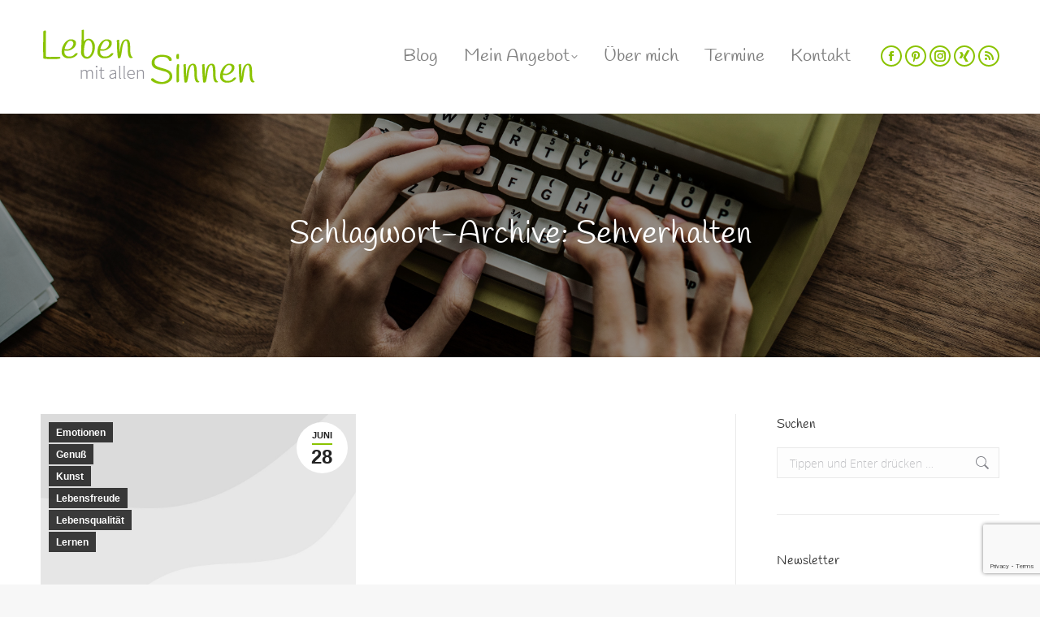

--- FILE ---
content_type: text/html; charset=UTF-8
request_url: https://lebenmitallensinnen.me/tag/sehverhalten/
body_size: 49124
content:
<!DOCTYPE html> <!--[if !(IE 6) | !(IE 7) | !(IE 8)  ]><!--><html lang="de" class="no-js"> <!--<![endif]--><head><meta charset="UTF-8" /><meta name="viewport" content="width=device-width, initial-scale=1, maximum-scale=1, user-scalable=0"><meta name="theme-color" content="#8ac300"/><link rel="profile" href="https://gmpg.org/xfn/11" /><link media="all" href="https://lebenmitallensinnen.me/wp-content/cache/autoptimize/css/autoptimize_cbf154966f7efb4e604878b566278315.css" rel="stylesheet"><title>Sehverhalten &#8211; Leben mit allen Sinnen</title><meta name='robots' content='max-image-preview:large' /><link rel='dns-prefetch' href='//maps.googleapis.com' /><link rel="alternate" type="application/rss+xml" title="Leben mit allen Sinnen &raquo; Feed" href="https://lebenmitallensinnen.me/feed/" /><link rel="alternate" type="application/rss+xml" title="Leben mit allen Sinnen &raquo; Kommentar-Feed" href="https://lebenmitallensinnen.me/comments/feed/" /><link rel="alternate" type="text/calendar" title="Leben mit allen Sinnen &raquo; iCal Feed" href="https://lebenmitallensinnen.me/termine/?ical=1" /><link rel="alternate" type="application/rss+xml" title="Leben mit allen Sinnen &raquo; Sehverhalten Schlagwort-Feed" href="https://lebenmitallensinnen.me/tag/sehverhalten/feed/" /><link rel='stylesheet' id='the7-Defaults-css' href='https://lebenmitallensinnen.me/wp-content/cache/autoptimize/css/autoptimize_single_36ea4805809e6b690c2f5126a0808297.css?ver=c2c748420a4592b8429dc7543d0ec468' type='text/css' media='all' /><link rel='stylesheet' id='the7-icomoon-brankic-32x32-css' href='https://lebenmitallensinnen.me/wp-content/cache/autoptimize/css/autoptimize_single_78631c1cd8135a3e3e295d1adc792695.css?ver=c2c748420a4592b8429dc7543d0ec468' type='text/css' media='all' /><link rel='stylesheet' id='the7-icomoon-free-social-contact-16x16-css' href='https://lebenmitallensinnen.me/wp-content/cache/autoptimize/css/autoptimize_single_c0a4dea59c664f3f926fa4c2ba3b35f7.css?ver=c2c748420a4592b8429dc7543d0ec468' type='text/css' media='all' /><link rel='stylesheet' id='the7-icomoon-material-24x24-css' href='https://lebenmitallensinnen.me/wp-content/cache/autoptimize/css/autoptimize_single_3b45e6c6c840593ae942c5350f12aaca.css?ver=c2c748420a4592b8429dc7543d0ec468' type='text/css' media='all' /><link rel='stylesheet' id='the7-icomoon-icomoonfree-16x16-css' href='https://lebenmitallensinnen.me/wp-content/cache/autoptimize/css/autoptimize_single_af82f3976aad109fb4fae41a60393c0c.css?ver=c2c748420a4592b8429dc7543d0ec468' type='text/css' media='all' /><link rel='stylesheet' id='the7-icomoon-elegent-line-icons-32x32-css' href='https://lebenmitallensinnen.me/wp-content/cache/autoptimize/css/autoptimize_single_9dee603272c24b54f9144d189edc5577.css?ver=c2c748420a4592b8429dc7543d0ec468' type='text/css' media='all' /><link rel='stylesheet' id='the7-icomoon-numbers-32x32-css' href='https://lebenmitallensinnen.me/wp-content/cache/autoptimize/css/autoptimize_single_13cabc23c350bb5793b525133b60caad.css?ver=c2c748420a4592b8429dc7543d0ec468' type='text/css' media='all' /><link rel='stylesheet' id='the7-icomoon-pixeden-stroke-32x32-css' href='https://lebenmitallensinnen.me/wp-content/cache/autoptimize/css/autoptimize_single_fb738fe090a186e1cacd7701aa079a66.css?ver=c2c748420a4592b8429dc7543d0ec468' type='text/css' media='all' /><link rel='stylesheet' id='borlabs-cookie-css' href='https://lebenmitallensinnen.me/wp-content/cache/autoptimize/css/autoptimize_single_051bb6ff937544fa983f282cc8ef5cfd.css?ver=1.9.9-2' type='text/css' media='all' /><link rel='stylesheet' id='the7-css-vars-css' href='https://lebenmitallensinnen.me/wp-content/cache/autoptimize/css/autoptimize_single_106990d1a1728f278ce6d1140e58e6c1.css?ver=a677616ec68c' type='text/css' media='all' /><link rel='stylesheet' id='dt-custom-css' href='https://lebenmitallensinnen.me/wp-content/cache/autoptimize/css/autoptimize_single_9f03fe7adc848854ad669311101b5d5e.css?ver=a677616ec68c' type='text/css' media='all' /><link rel='stylesheet' id='dt-media-css' href='https://lebenmitallensinnen.me/wp-content/cache/autoptimize/css/autoptimize_single_02b0b6b227c8f6667cd4ef0f10cef831.css?ver=a677616ec68c' type='text/css' media='all' /><link rel='stylesheet' id='the7-mega-menu-css' href='https://lebenmitallensinnen.me/wp-content/cache/autoptimize/css/autoptimize_single_0adb94d5beb49eab653b24267b0f5302.css?ver=a677616ec68c' type='text/css' media='all' /><link rel='stylesheet' id='the7-elements-albums-portfolio-css' href='https://lebenmitallensinnen.me/wp-content/cache/autoptimize/css/autoptimize_single_85bbfa6ab7cb8efff8b466913ac9df13.css?ver=a677616ec68c' type='text/css' media='all' /><link rel='stylesheet' id='the7-elements-css' href='https://lebenmitallensinnen.me/wp-content/cache/autoptimize/css/autoptimize_single_58cd6a89518832120b95ad6b40e6548b.css?ver=a677616ec68c' type='text/css' media='all' /> <script type="text/javascript" src="https://lebenmitallensinnen.me/wp-includes/js/jquery/jquery.min.js?ver=3.7.1" id="jquery-core-js"></script> <script type="text/javascript" id="dt-above-fold-js-extra">var dtLocal = {"themeUrl":"https://lebenmitallensinnen.me/wp-content/themes/dt-the7","passText":"Um diesen gesch\u00fctzten Eintrag anzusehen, geben Sie bitte das Passwort ein:","moreButtonText":{"loading":"Lade...","loadMore":"Mehr laden"},"postID":"12555","ajaxurl":"https://lebenmitallensinnen.me/wp-admin/admin-ajax.php","REST":{"baseUrl":"https://lebenmitallensinnen.me/wp-json/the7/v1","endpoints":{"sendMail":"/send-mail"}},"contactMessages":{"required":"One or more fields have an error. Please check and try again.","terms":"Please accept the privacy policy.","fillTheCaptchaError":"Please, fill the captcha."},"captchaSiteKey":"","ajaxNonce":"a5c8f9ca52","pageData":{"type":"archive","template":"archive","layout":"masonry"},"themeSettings":{"smoothScroll":"off","lazyLoading":false,"desktopHeader":{"height":140},"ToggleCaptionEnabled":"disabled","ToggleCaption":"Navigation","floatingHeader":{"showAfter":220,"showMenu":false,"height":60,"logo":{"showLogo":true,"html":"\u003Cimg class=\" preload-me\" src=\"https://lebenmitallensinnen.me/wp-content/themes/dt-the7/images/logo-small-dummy.png\" srcset=\"https://lebenmitallensinnen.me/wp-content/themes/dt-the7/images/logo-small-dummy.png 42w, https://lebenmitallensinnen.me/wp-content/themes/dt-the7/images/logo-small-dummy-hd.png 84w\" width=\"42\" height=\"42\"   sizes=\"42px\" alt=\"Leben mit allen Sinnen\" /\u003E","url":"https://lebenmitallensinnen.me/"}},"topLine":{"floatingTopLine":{"logo":{"showLogo":false,"html":""}}},"mobileHeader":{"firstSwitchPoint":1170,"secondSwitchPoint":778,"firstSwitchPointHeight":60,"secondSwitchPointHeight":60,"mobileToggleCaptionEnabled":"disabled","mobileToggleCaption":"Menu"},"stickyMobileHeaderFirstSwitch":{"logo":{"html":"\u003Cimg class=\" preload-me\" src=\"https://lebenmitallensinnen.me/wp-content/uploads/2018/12/logo-leben-mit-allen-sinnen-2.png\" srcset=\"https://lebenmitallensinnen.me/wp-content/uploads/2018/12/logo-leben-mit-allen-sinnen-2.png 266w, https://lebenmitallensinnen.me/wp-content/uploads/2018/12/logo-leben-mit-allen-sinnen-retina.png 532w\" width=\"266\" height=\"73\"   sizes=\"266px\" alt=\"Leben mit allen Sinnen\" /\u003E"}},"stickyMobileHeaderSecondSwitch":{"logo":{"html":"\u003Cimg class=\" preload-me\" src=\"https://lebenmitallensinnen.me/wp-content/uploads/2018/12/logo-leben-mit-allen-sinnen-2.png\" srcset=\"https://lebenmitallensinnen.me/wp-content/uploads/2018/12/logo-leben-mit-allen-sinnen-2.png 266w, https://lebenmitallensinnen.me/wp-content/uploads/2018/12/logo-leben-mit-allen-sinnen-retina.png 532w\" width=\"266\" height=\"73\"   sizes=\"266px\" alt=\"Leben mit allen Sinnen\" /\u003E"}},"sidebar":{"switchPoint":990},"boxedWidth":"1340px"},"VCMobileScreenWidth":"778"};
var dtShare = {"shareButtonText":{"facebook":"Facebook","twitter":"Tweet","pinterest":"Pin it","linkedin":"Linkedin","whatsapp":"Share on Whatsapp"},"overlayOpacity":"85"};
//# sourceURL=dt-above-fold-js-extra</script> <script type="text/javascript" src="https://maps.googleapis.com/maps/api/js" id="ultimate-vc-addons-googleapis-js"></script> <script type="text/javascript" id="wpgdprc-front-js-js-extra">var wpgdprcFront = {"ajaxUrl":"https://lebenmitallensinnen.me/wp-admin/admin-ajax.php","ajaxNonce":"3345c329b8","ajaxArg":"security","pluginPrefix":"wpgdprc","blogId":"1","isMultiSite":"","locale":"de_DE","showSignUpModal":"","showFormModal":"","cookieName":"wpgdprc-consent","consentVersion":"","path":"/","prefix":"wpgdprc"};
//# sourceURL=wpgdprc-front-js-js-extra</script> <link rel="https://api.w.org/" href="https://lebenmitallensinnen.me/wp-json/" /><link rel="alternate" title="JSON" type="application/json" href="https://lebenmitallensinnen.me/wp-json/wp/v2/tags/206" /><link rel="EditURI" type="application/rsd+xml" title="RSD" href="https://lebenmitallensinnen.me/xmlrpc.php?rsd" /><meta name="tec-api-version" content="v1"><meta name="tec-api-origin" content="https://lebenmitallensinnen.me"><link rel="alternate" href="https://lebenmitallensinnen.me/wp-json/tribe/events/v1/events/?tags=sehverhalten" /><meta name="generator" content="Powered by WPBakery Page Builder - drag and drop page builder for WordPress."/> <script type="text/javascript" id="the7-loader-script">document.addEventListener("DOMContentLoaded", function(event) {
	var load = document.getElementById("load");
	if(!load.classList.contains('loader-removed')){
		var removeLoading = setTimeout(function() {
			load.className += " loader-removed";
		}, 300);
	}
});</script> <link rel="icon" href="https://lebenmitallensinnen.me/wp-content/uploads/2019/01/favicon-16x16-white.png" type="image/png" sizes="16x16"/><link rel="icon" href="https://lebenmitallensinnen.me/wp-content/uploads/2019/01/favicon-32x32-white.png" type="image/png" sizes="32x32"/><link rel="apple-touch-icon" href="https://lebenmitallensinnen.me/wp-content/uploads/2019/01/favicon-60x60-white.png"><link rel="apple-touch-icon" sizes="76x76" href="https://lebenmitallensinnen.me/wp-content/uploads/2019/01/favicon-76x76-white.png"><link rel="apple-touch-icon" sizes="120x120" href="https://lebenmitallensinnen.me/wp-content/uploads/2019/01/favicon-120x120-white.png"><link rel="apple-touch-icon" sizes="152x152" href="https://lebenmitallensinnen.me/wp-content/uploads/2019/01/favicon-152x152-white.png"><noscript><style>.wpb_animate_when_almost_visible { opacity: 1; }</style></noscript></head><body id="the7-body" class="archive tag tag-sehverhalten tag-206 wp-embed-responsive wp-theme-dt-the7 wp-child-theme-dt-the7-child the7-core-ver-2.7.12 tribe-no-js layout-masonry-grid description-on-hover fancy-header-on dt-responsive-on right-mobile-menu-close-icon ouside-menu-close-icon mobile-hamburger-close-bg-enable mobile-hamburger-close-bg-hover-enable  fade-medium-mobile-menu-close-icon fade-medium-menu-close-icon srcset-enabled btn-flat custom-btn-color custom-btn-hover-color footer-overlap sticky-mobile-header top-header first-switch-logo-left first-switch-menu-right second-switch-logo-left second-switch-menu-right right-mobile-menu layzr-loading-on popup-message-style the7-ver-11.7.3 dt-fa-compatibility wpb-js-composer js-comp-ver-6.5.0 vc_responsive"><div id="load" class="spinner-loader"><div class="load-wrap"> <svg width="75px" height="75px" xmlns="http://www.w3.org/2000/svg" viewBox="0 0 100 100" preserveAspectRatio="xMidYMid"> <rect class="the7-spinner-animate-1" rx="5" ry="5" transform="rotate(0 50 50) translate(0 -30)"></rect> <rect class="the7-spinner-animate-2" rx="5" ry="5" transform="rotate(30 50 50) translate(0 -30)"></rect> <rect class="the7-spinner-animate-3" rx="5" ry="5" transform="rotate(60 50 50) translate(0 -30)"></rect> <rect class="the7-spinner-animate-4" rx="5" ry="5" transform="rotate(90 50 50) translate(0 -30)"></rect> <rect class="the7-spinner-animate-5" rx="5" ry="5" transform="rotate(120 50 50) translate(0 -30)"></rect> <rect class="the7-spinner-animate-6" rx="5" ry="5" transform="rotate(150 50 50) translate(0 -30)"></rect> <rect class="the7-spinner-animate-7" rx="5" ry="5" transform="rotate(180 50 50) translate(0 -30)"></rect> <rect class="the7-spinner-animate-8" rx="5" ry="5" transform="rotate(210 50 50) translate(0 -30)"></rect> <rect class="the7-spinner-animate-9" rx="5" ry="5" transform="rotate(240 50 50) translate(0 -30)"></rect> <rect class="the7-spinner-animate-10" rx="5" ry="5" transform="rotate(270 50 50) translate(0 -30)"></rect> <rect class="the7-spinner-animate-11" rx="5" ry="5" transform="rotate(300 50 50) translate(0 -30)"></rect> <rect class="the7-spinner-animate-12" rx="5" ry="5" transform="rotate(330 50 50) translate(0 -30)"></rect> </svg></div></div><div id="page" > <a class="skip-link screen-reader-text" href="#content">Zum Inhalt springen</a><div class="masthead inline-header right widgets full-height shadow-decoration shadow-mobile-header-decoration small-mobile-menu-icon show-sub-menu-on-hover"  role="banner"><div class="top-bar top-bar-empty top-bar-line-hide"><div class="top-bar-bg" ></div><div class="mini-widgets left-widgets"></div><div class="mini-widgets right-widgets"></div></div><header class="header-bar"><div class="branding"><div id="site-title" class="assistive-text">Leben mit allen Sinnen</div><div id="site-description" class="assistive-text">… Themen, Dinge die den Lebenssinn erhöhen</div> <a class="" href="https://lebenmitallensinnen.me/"><img class=" preload-me" src="https://lebenmitallensinnen.me/wp-content/uploads/2018/12/logo-leben-mit-allen-sinnen-2.png" srcset="https://lebenmitallensinnen.me/wp-content/uploads/2018/12/logo-leben-mit-allen-sinnen-2.png 266w, https://lebenmitallensinnen.me/wp-content/uploads/2018/12/logo-leben-mit-allen-sinnen-retina.png 532w" width="266" height="73"   sizes="266px" alt="Leben mit allen Sinnen" /></a></div><ul id="primary-menu" class="main-nav level-arrows-on outside-item-remove-margin"><li class="menu-item menu-item-type-post_type menu-item-object-page current_page_parent menu-item-54046 first depth-0"><a href='https://lebenmitallensinnen.me/blog/' data-level='1'><span class="menu-item-text"><span class="menu-text">Blog</span></span></a></li><li class="menu-item menu-item-type-post_type menu-item-object-page menu-item-has-children menu-item-54493 has-children depth-0"><a href='https://lebenmitallensinnen.me/sinn-und-werte-coaching/' class='not-clickable-item' data-level='1'><span class="menu-item-text"><span class="menu-text">Mein Angebot</span></span></a><ul class="sub-nav hover-style-bg level-arrows-on"><li class="menu-item menu-item-type-post_type menu-item-object-page menu-item-54070 first depth-1"><a href='https://lebenmitallensinnen.me/sinn-und-werte-coaching/' data-level='2'><span class="menu-item-text"><span class="menu-text">Sinn und Werte Coaching</span></span></a></li><li class="menu-item menu-item-type-post_type menu-item-object-page menu-item-54068 depth-1"><a href='https://lebenmitallensinnen.me/resilienz-coaching/' data-level='2'><span class="menu-item-text"><span class="menu-text">Resilienz Coaching</span></span></a></li><li class="menu-item menu-item-type-post_type menu-item-object-page menu-item-54069 depth-1"><a href='https://lebenmitallensinnen.me/entspannt-bewegt/' data-level='2'><span class="menu-item-text"><span class="menu-text">Entspannt bewegt und mehr &#8230;</span></span></a></li></ul></li><li class="menu-item menu-item-type-post_type menu-item-object-page menu-item-54072 depth-0"><a href='https://lebenmitallensinnen.me/ueber-mich/' data-level='1'><span class="menu-item-text"><span class="menu-text">Über mich</span></span></a></li><li class="menu-item menu-item-type-custom menu-item-object-custom menu-item-54273 depth-0"><a href='/termine' data-level='1'><span class="menu-item-text"><span class="menu-text">Termine</span></span></a></li><li class="menu-item menu-item-type-post_type menu-item-object-page menu-item-54073 last depth-0"><a href='https://lebenmitallensinnen.me/kontakt/' data-level='1'><span class="menu-item-text"><span class="menu-text">Kontakt</span></span></a></li></ul><div class="mini-widgets"><div class="soc-ico show-on-desktop in-menu-first-switch in-menu-second-switch disabled-bg accent-border border-on hover-accent-bg hover-disabled-border  hover-border-off"><a title="Facebook page opens in new window" href="https://www.facebook.com/Leben-mit-allen-Sinnen-211657569207782/" target="_blank" class="facebook"><span class="soc-font-icon"></span><span class="screen-reader-text">Facebook page opens in new window</span></a><a title="Pinterest page opens in new window" href="https://www.pinterest.de/biwi0889/" target="_blank" class="pinterest"><span class="soc-font-icon"></span><span class="screen-reader-text">Pinterest page opens in new window</span></a><a title="Instagram page opens in new window" href="https://www.instagram.com/leben_mit_allen_sinnen/" target="_blank" class="instagram"><span class="soc-font-icon"></span><span class="screen-reader-text">Instagram page opens in new window</span></a><a title="XING page opens in new window" href="https://www.xing.com/profile/Birgit_Wilde4" target="_blank" class="xing"><span class="soc-font-icon"></span><span class="screen-reader-text">XING page opens in new window</span></a><a title="RSS page opens in new window" href="https://lebenmitallensinnen.me/rss" target="_blank" class="rss"><span class="soc-font-icon"></span><span class="screen-reader-text">RSS page opens in new window</span></a></div></div></header></div><div role="navigation" class="dt-mobile-header mobile-menu-show-divider"><div class="dt-close-mobile-menu-icon"><div class="close-line-wrap"><span class="close-line"></span><span class="close-line"></span><span class="close-line"></span></div></div><ul id="mobile-menu" class="mobile-main-nav"><li class="menu-item menu-item-type-post_type menu-item-object-page current_page_parent menu-item-54046 first depth-0"><a href='https://lebenmitallensinnen.me/blog/' data-level='1'><span class="menu-item-text"><span class="menu-text">Blog</span></span></a></li><li class="menu-item menu-item-type-post_type menu-item-object-page menu-item-has-children menu-item-54493 has-children depth-0"><a href='https://lebenmitallensinnen.me/sinn-und-werte-coaching/' class='not-clickable-item' data-level='1'><span class="menu-item-text"><span class="menu-text">Mein Angebot</span></span></a><ul class="sub-nav hover-style-bg level-arrows-on"><li class="menu-item menu-item-type-post_type menu-item-object-page menu-item-54070 first depth-1"><a href='https://lebenmitallensinnen.me/sinn-und-werte-coaching/' data-level='2'><span class="menu-item-text"><span class="menu-text">Sinn und Werte Coaching</span></span></a></li><li class="menu-item menu-item-type-post_type menu-item-object-page menu-item-54068 depth-1"><a href='https://lebenmitallensinnen.me/resilienz-coaching/' data-level='2'><span class="menu-item-text"><span class="menu-text">Resilienz Coaching</span></span></a></li><li class="menu-item menu-item-type-post_type menu-item-object-page menu-item-54069 depth-1"><a href='https://lebenmitallensinnen.me/entspannt-bewegt/' data-level='2'><span class="menu-item-text"><span class="menu-text">Entspannt bewegt und mehr &#8230;</span></span></a></li></ul></li><li class="menu-item menu-item-type-post_type menu-item-object-page menu-item-54072 depth-0"><a href='https://lebenmitallensinnen.me/ueber-mich/' data-level='1'><span class="menu-item-text"><span class="menu-text">Über mich</span></span></a></li><li class="menu-item menu-item-type-custom menu-item-object-custom menu-item-54273 depth-0"><a href='/termine' data-level='1'><span class="menu-item-text"><span class="menu-text">Termine</span></span></a></li><li class="menu-item menu-item-type-post_type menu-item-object-page menu-item-54073 last depth-0"><a href='https://lebenmitallensinnen.me/kontakt/' data-level='1'><span class="menu-item-text"><span class="menu-text">Kontakt</span></span></a></li></ul><div class='mobile-mini-widgets-in-menu'></div></div><div class="page-inner"><style id="the7-page-content-style">.fancy-header {
  background-image: url('https://lebenmitallensinnen.me/wp-content/uploads/2019/01/equipment-feminine-flowers-1193322.jpg');
  background-repeat: no-repeat;
  background-position: center bottom;
  background-size: cover;
  background-color: #222222;
}
.mobile-false .fancy-header {
  background-attachment: scroll;
}
.fancy-header .wf-wrap {
  min-height: 300px;
  padding-top: 0px;
  padding-bottom: 0px;
}
.fancy-header .fancy-title {
  font-size: 40px;
  line-height: 36px;
  color: #ffffff;
  text-transform: none;
}
.fancy-header .fancy-subtitle {
  font-size: 18px;
  line-height: 26px;
  color: #ffffff;
  text-transform: none;
}
.fancy-header .breadcrumbs {
  color: #ffffff;
}
.fancy-header-overlay {
  background: rgba(0,0,0,0.4);
}
@media screen and (max-width: 778px) {
  .fancy-header .wf-wrap {
    min-height: 300px;
  }
  .fancy-header .fancy-title {
    font-size: 30px;
    line-height: 38px;
  }
  .fancy-header .fancy-subtitle {
    font-size: 20px;
    line-height: 28px;
  }
  .fancy-header.breadcrumbs-mobile-off .breadcrumbs {
    display: none;
  }
  #fancy-header > .wf-wrap {
    flex-flow: column wrap;
    align-items: center;
    justify-content: center;
    padding-bottom: 0px !important;
  }
  .fancy-header.title-left .breadcrumbs {
    text-align: center;
    float: none;
  }
  .breadcrumbs {
    margin-bottom: 10px;
  }
  .breadcrumbs.breadcrumbs-bg {
    margin-top: 10px;
  }
  .fancy-header.title-right .breadcrumbs {
    margin: 10px 0 10px 0;
  }
  #fancy-header .hgroup,
  #fancy-header .breadcrumbs {
    text-align: center;
  }
  .fancy-header .hgroup {
    padding-bottom: 5px;
  }
  .breadcrumbs-off .hgroup {
    padding-bottom: 5px;
  }
  .title-right .hgroup {
    padding: 0 0 5px 0;
  }
  .title-right.breadcrumbs-off .hgroup {
    padding-top: 5px;
  }
  .title-left.disabled-bg .breadcrumbs {
    margin-bottom: 0;
  }
}</style><header id="fancy-header" class="fancy-header breadcrumbs-off breadcrumbs-mobile-off title-center" ><div class="wf-wrap"><div class="fancy-title-head hgroup"><h1 class="fancy-title entry-title" ><span>Schlagwort-Archive: Sehverhalten</span></h1></div></div> <span class="fancy-header-overlay"></span></header><div id="main" class="sidebar-right sidebar-divider-vertical"><div class="main-gradient"></div><div class="wf-wrap"><div class="wf-container-main"><div id="content" class="content" role="main"><div class="blog-shortcode archive-a7daffd13937ac8b930502bc36eb2d24 mode-grid classic-layout-list content-bg-on circle-fancy-style meta-info-off dt-css-grid-wrap dt-icon-bg-off resize-by-browser-width loading-effect-fade-in description-under-image " data-padding="15px" data-cur-page="1" data-post-limit="-1" data-pagination-mode="pages" data-desktop-columns-num="2" data-v-tablet-columns-num="2" data-h-tablet-columns-num="2" data-phone-columns-num="1" data-width="0px" data-columns="0"><div class="dt-css-grid" ><div class="visible wf-cell" data-post-id="12555" data-date="2017-06-28T15:00:26+02:00" data-name="Und nochmal..."><article class="post project-odd visible post-12555 type-post status-publish format-standard has-post-thumbnail hentry category-emotionen category-genus category-kunst category-lebensfreude category-lebensqualitat category-lernen tag-alltag tag-entschleunigen tag-entspannung-durch-kunst tag-geduld tag-kunstbetrachtung tag-kunstgenuss tag-neues-wagen tag-reflektion tag-sehverhalten category-114 category-20 category-195 category-85 category-9 category-62" data-name="Und nochmal&#8230;" data-date="2017-06-28T15:00:26+02:00"><div class="post-thumbnail-wrap"><div class="post-thumbnail"><div class="fancy-date"><a title="15:00" href="https://lebenmitallensinnen.me/2017/06/28/"><span class="entry-month">Juni</span><span class="entry-date updated">28</span><span class="entry-year">2017</span></a></div> <span class="fancy-categories"><a href="https://lebenmitallensinnen.me/category/emotionen/" rel="category tag">Emotionen</a><a href="https://lebenmitallensinnen.me/category/genus/" rel="category tag">Genuß</a><a href="https://lebenmitallensinnen.me/category/kunst/" rel="category tag">Kunst</a><a href="https://lebenmitallensinnen.me/category/lebensfreude/" rel="category tag">Lebensfreude</a><a href="https://lebenmitallensinnen.me/category/lebensqualitat/" rel="category tag">Lebensqualität</a><a href="https://lebenmitallensinnen.me/category/lernen/" rel="category tag">Lernen</a></span> <a href="https://lebenmitallensinnen.me/lebensqualitat/und-nochmal/" class="post-thumbnail-rollover layzr-bg layzr-bg" ><img class="iso-lazy-load preload-me iso-lazy-load aspect" src="data:image/svg+xml,%3Csvg%20xmlns%3D&#39;http%3A%2F%2Fwww.w3.org%2F2000%2Fsvg&#39;%20viewBox%3D&#39;0%200%20700%20700&#39;%2F%3E" data-src="https://lebenmitallensinnen.me/wp-content/themes/dt-the7/images/noimage.jpg" data-srcset="https://lebenmitallensinnen.me/wp-content/themes/dt-the7/images/noimage.jpg 700w" loading="eager" style="--ratio: 700 / 700" sizes="(max-width: 700px) 100vw, 700px" alt=""  width="700" height="700"  /></a></div></div><div class="post-entry-content"><h3 class="entry-title"> <a href="https://lebenmitallensinnen.me/lebensqualitat/und-nochmal/" title="Und nochmal&#8230;" rel="bookmark">Und nochmal&#8230;</a></h3><div class="entry-excerpt"><p>&#8230;weil&#8217;s so schön ist. In der letzten Woche habe ich dir die Kunstbetrachtungsmethode von Phil Terry erläutert und dich hoffentlich zur Umsetzung angeregt 😉  Falls du dir beim lesen gedacht&hellip;</p></div> <a href="https://lebenmitallensinnen.me/lebensqualitat/und-nochmal/" class="post-details details-type-link" aria-label="Read more about Und nochmal&#8230;">Beitrag lesen<i class="dt-icon-the7-arrow-03" aria-hidden="true"></i></a></div></article></div></div></div></div><aside id="sidebar" class="sidebar"><div class="sidebar-content"><section id="search-3" class="widget widget_search"><div class="widget-title">Suchen</div><form class="searchform" role="search" method="get" action="https://lebenmitallensinnen.me/"> <label for="the7-search" class="screen-reader-text">Search:</label> <input type="text" id="the7-search" class="field searchform-s" name="s" value="" placeholder="Tippen und Enter drücken &hellip;" /> <input type="submit" class="assistive-text searchsubmit" value="Los!" /> <a href="" class="submit"><svg version="1.1" id="Layer_1" xmlns="http://www.w3.org/2000/svg" xmlns:xlink="http://www.w3.org/1999/xlink" x="0px" y="0px" viewBox="0 0 16 16" style="enable-background:new 0 0 16 16;" xml:space="preserve"><path d="M11.7,10.3c2.1-2.9,1.5-7-1.4-9.1s-7-1.5-9.1,1.4s-1.5,7,1.4,9.1c2.3,1.7,5.4,1.7,7.7,0h0c0,0,0.1,0.1,0.1,0.1l3.8,3.8c0.4,0.4,1,0.4,1.4,0s0.4-1,0-1.4l-3.8-3.9C11.8,10.4,11.8,10.4,11.7,10.3L11.7,10.3z M12,6.5c0,3-2.5,5.5-5.5,5.5S1,9.5,1,6.5S3.5,1,6.5,1S12,3.5,12,6.5z"/></svg></a></form></section><section id="mc4wp_form_widget-3" class="widget widget_mc4wp_form_widget"><div class="widget-title">Newsletter</div><script>(function() {
	window.mc4wp = window.mc4wp || {
		listeners: [],
		forms: {
			on: function(evt, cb) {
				window.mc4wp.listeners.push(
					{
						event   : evt,
						callback: cb
					}
				);
			}
		}
	}
})();</script><form id="mc4wp-form-1" class="mc4wp-form mc4wp-form-54466" method="post" data-id="54466" data-name="Newsletter" ><div class="mc4wp-form-fields"><p> Melde dich kostenlos zu meinem Newsletter an und lass dich über neue Blogartikel informieren. Du kannst dich natürlich jederzeit wieder austragen.</p> <label> <input type="email" name="EMAIL" placeholder="E-Mail-Adresse" required /> </label><p> <label> <input name="AGREE_TO_TERMS" type="checkbox" value="1" required=""> <a href="/datenschutz" target="_blank">Ich habe die Datenschutzerklärung gelesen.</a> </label></p> <input type="submit" value="Anmelden" /></div><label style="display: none !important;">Wenn du ein Mensch bist, lasse das Feld leer: <input type="text" name="_mc4wp_honeypot" value="" tabindex="-1" autocomplete="off" /></label><input type="hidden" name="_mc4wp_timestamp" value="1767340871" /><input type="hidden" name="_mc4wp_form_id" value="54466" /><input type="hidden" name="_mc4wp_form_element_id" value="mc4wp-form-1" /><div class="mc4wp-response"></div></form></section><section id="categories-9" class="widget widget_categories"><div class="widget-title">Kategorien</div><form action="https://lebenmitallensinnen.me" method="get"><label class="screen-reader-text" for="cat">Kategorien</label><select  name='cat' id='cat' class='postform'><option value='-1'>Kategorie auswählen</option><option class="level-0" value="1">Allgemein&nbsp;&nbsp;(6)</option><option class="level-0" value="561">Ballett&nbsp;&nbsp;(1)</option><option class="level-0" value="140">Bewegung&nbsp;&nbsp;(11)</option><option class="level-0" value="933">Bilanz&nbsp;&nbsp;(4)</option><option class="level-0" value="116">Brauchtum&nbsp;&nbsp;(12)</option><option class="level-0" value="133">Coaching&nbsp;&nbsp;(18)</option><option class="level-0" value="180">Denkanstoß&nbsp;&nbsp;(14)</option><option class="level-0" value="114">Emotionen&nbsp;&nbsp;(50)</option><option class="level-0" value="66">Farbe&nbsp;&nbsp;(15)</option><option class="level-0" value="123">Gaumenfreuden&nbsp;&nbsp;(18)</option><option class="level-0" value="935">Gedankenanschubser&#8230;&nbsp;&nbsp;(240)</option><option class="level-0" value="98">Gedicht&nbsp;&nbsp;(6)</option><option class="level-0" value="20">Genuß&nbsp;&nbsp;(29)</option><option class="level-0" value="81">Geschenkidee&nbsp;&nbsp;(3)</option><option class="level-0" value="22">Gesundheit&nbsp;&nbsp;(69)</option><option class="level-0" value="48">In eigener Sache&nbsp;&nbsp;(2)</option><option class="level-0" value="130">Jahreszeiten&nbsp;&nbsp;(18)</option><option class="level-0" value="43">Kommunikation&nbsp;&nbsp;(34)</option><option class="level-0" value="195">Kunst&nbsp;&nbsp;(5)</option><option class="level-0" value="85">Lebensfreude&nbsp;&nbsp;(26)</option><option class="level-0" value="415">Lebensmittel&nbsp;&nbsp;(5)</option><option class="level-0" value="9">Lebensqualität&nbsp;&nbsp;(213)</option><option class="level-0" value="62">Lernen&nbsp;&nbsp;(30)</option><option class="level-0" value="536">Literatur&nbsp;&nbsp;(4)</option><option class="level-0" value="80">Motivation&nbsp;&nbsp;(11)</option><option class="level-0" value="6">Natur&nbsp;&nbsp;(18)</option><option class="level-0" value="97">Nüsse&nbsp;&nbsp;(2)</option><option class="level-0" value="319">Persönlichkeiten&nbsp;&nbsp;(3)</option><option class="level-0" value="47">Persönlichkeitsentwicklung&nbsp;&nbsp;(230)</option><option class="level-0" value="68">Philosophie&nbsp;&nbsp;(8)</option><option class="level-0" value="54">Reisen&nbsp;&nbsp;(5)</option><option class="level-0" value="368">Schmerzen&nbsp;&nbsp;(2)</option><option class="level-0" value="586">Schreibtischübungen&nbsp;&nbsp;(1)</option><option class="level-0" value="90">Selbstwert&nbsp;&nbsp;(41)</option><option class="level-0" value="211">Sommer&nbsp;&nbsp;(2)</option><option class="level-0" value="360">Sport&nbsp;&nbsp;(3)</option><option class="level-0" value="64">Sprachen&nbsp;&nbsp;(3)</option><option class="level-0" value="118">Tradition&nbsp;&nbsp;(7)</option><option class="level-0" value="55">Veränderung&nbsp;&nbsp;(73)</option><option class="level-0" value="87">Weihnachten&nbsp;&nbsp;(14)</option><option class="level-0" value="65">Work-Life-Balance&nbsp;&nbsp;(12)</option><option class="level-0" value="593">Zucker&nbsp;&nbsp;(4)</option> </select></form><script type="text/javascript">( ( dropdownId ) => {
	const dropdown = document.getElementById( dropdownId );
	function onSelectChange() {
		setTimeout( () => {
			if ( 'escape' === dropdown.dataset.lastkey ) {
				return;
			}
			if ( dropdown.value && parseInt( dropdown.value ) > 0 && dropdown instanceof HTMLSelectElement ) {
				dropdown.parentElement.submit();
			}
		}, 250 );
	}
	function onKeyUp( event ) {
		if ( 'Escape' === event.key ) {
			dropdown.dataset.lastkey = 'escape';
		} else {
			delete dropdown.dataset.lastkey;
		}
	}
	function onClick() {
		delete dropdown.dataset.lastkey;
	}
	dropdown.addEventListener( 'keyup', onKeyUp );
	dropdown.addEventListener( 'click', onClick );
	dropdown.addEventListener( 'change', onSelectChange );
})( "cat" );

//# sourceURL=WP_Widget_Categories%3A%3Awidget</script> </section><section id="recent-comments-5" class="widget widget_recent_comments"><div class="widget-title">Neueste Kommentare</div><ul id="recentcomments"><li class="recentcomments"><span class="comment-author-link"><a href="https://lebenmitallensinnen.me" class="url" rel="ugc">Birgit Wilde</a></span> bei <a href="https://lebenmitallensinnen.me/lebensqualitat/7-auf-einen-streich-so-startest-du-gut-in-deinen-tag/#comment-255">7 auf einen Streich … so startest du gut in deinen Tag</a></li><li class="recentcomments"><span class="comment-author-link"><a href="http://www.jenv.de" class="url" rel="ugc external nofollow">Jenny Völker</a></span> bei <a href="https://lebenmitallensinnen.me/lebensqualitat/7-auf-einen-streich-so-startest-du-gut-in-deinen-tag/#comment-254">7 auf einen Streich … so startest du gut in deinen Tag</a></li><li class="recentcomments"><span class="comment-author-link">Brigitte</span> bei <a href="https://lebenmitallensinnen.me/gedankenanschubser/gedankenanschubser-brief/#comment-252">Gedankenanschubser &#8230; Brief</a></li><li class="recentcomments"><span class="comment-author-link">Brigitte</span> bei <a href="https://lebenmitallensinnen.me/gedankenanschubser/gedankenanschubser-brief/#comment-253">Gedankenanschubser &#8230; Brief</a></li><li class="recentcomments"><span class="comment-author-link"><a href="https://lebenmitallensinnen.me/2018/10/31/gib-deinem-leben-mehr-teil-2/" class="url" rel="ugc">Gib deinem Leben mehr&#8230; Teil 2 | Leben mit allen Sinnen</a></span> bei <a href="https://lebenmitallensinnen.me/lebensqualitat/gib-deinem-leben-mehr/#comment-188">Gib deinem Leben mehr&#8230;</a></li></ul></section><section id="media_image-2" class="widget widget_media_image"><div class="widget-title">Die Autorin</div><a href="/ueber-mich"><img width="300" height="200" src="https://lebenmitallensinnen.me/wp-content/uploads/2018/12/birgit-3-300x200.jpg" class="image wp-image-54078  attachment-medium size-medium" alt="" style="max-width: 100%; height: auto;" decoding="async" loading="lazy" srcset="https://lebenmitallensinnen.me/wp-content/uploads/2018/12/birgit-3-300x200.jpg 300w, https://lebenmitallensinnen.me/wp-content/uploads/2018/12/birgit-3-768x513.jpg 768w, https://lebenmitallensinnen.me/wp-content/uploads/2018/12/birgit-3-1024x684.jpg 1024w, https://lebenmitallensinnen.me/wp-content/uploads/2018/12/birgit-3.jpg 1576w" sizes="auto, (max-width: 300px) 100vw, 300px" /></a></section></div></aside></div></div></div></div><footer id="footer" class="footer solid-bg"><div class="wf-wrap"><div class="wf-container-footer"><div class="wf-container"><section id="custom_html-2" class="widget_text widget widget_custom_html wf-cell wf-1-3"><div class="textwidget custom-html-widget"><img src="https://lebenmitallensinnen.me/wp-content/uploads/2019/01/logo-leben-mit-allen-sinnen-white.png" alt="Leben mit allen Sinnen" width="320"><p> ... Themen und Dinge, die den Lebenssinn erhöhen.</p></div></section><section id="recent-posts-4" class="widget widget_recent_entries wf-cell wf-1-3"><div class="widget-title">Neueste Beiträge</div><ul><li> <a href="https://lebenmitallensinnen.me/gedankenanschubser/gedankenanschubser-langsam-2/">Gedankenanschubser &#8230; langsam</a> <span class="post-date">10. September 2023</span></li><li> <a href="https://lebenmitallensinnen.me/gedankenanschubser/gedankenanschubser-korb/">Gedankenanschubser &#8230; Korb</a> <span class="post-date">3. September 2023</span></li><li> <a href="https://lebenmitallensinnen.me/gedankenanschubser/gedankenanschubser-schon/">Gedankenanschubser &#8230; schon</a> <span class="post-date">27. August 2023</span></li><li> <a href="https://lebenmitallensinnen.me/gedankenanschubser/gedankenanschubser-lachen-2/">Gedankenanschubser &#8230; Lachen</a> <span class="post-date">20. August 2023</span></li><li> <a href="https://lebenmitallensinnen.me/gedankenanschubser/gedankenanschubser-jetzt/">Gedankenanschubser &#8230; Jetzt</a> <span class="post-date">6. August 2023</span></li></ul></section><section id="recent-comments-4" class="widget widget_recent_comments wf-cell wf-1-3"><div class="widget-title">Neueste Kommentare</div><ul id="recentcomments-4"><li class="recentcomments"><span class="comment-author-link"><a href="https://lebenmitallensinnen.me" class="url" rel="ugc">Birgit Wilde</a></span> bei <a href="https://lebenmitallensinnen.me/lebensqualitat/7-auf-einen-streich-so-startest-du-gut-in-deinen-tag/#comment-255">7 auf einen Streich … so startest du gut in deinen Tag</a></li><li class="recentcomments"><span class="comment-author-link"><a href="http://www.jenv.de" class="url" rel="ugc external nofollow">Jenny Völker</a></span> bei <a href="https://lebenmitallensinnen.me/lebensqualitat/7-auf-einen-streich-so-startest-du-gut-in-deinen-tag/#comment-254">7 auf einen Streich … so startest du gut in deinen Tag</a></li><li class="recentcomments"><span class="comment-author-link">Brigitte</span> bei <a href="https://lebenmitallensinnen.me/gedankenanschubser/gedankenanschubser-brief/#comment-252">Gedankenanschubser &#8230; Brief</a></li><li class="recentcomments"><span class="comment-author-link">Brigitte</span> bei <a href="https://lebenmitallensinnen.me/gedankenanschubser/gedankenanschubser-brief/#comment-253">Gedankenanschubser &#8230; Brief</a></li></ul></section></div></div></div><div id="bottom-bar" class="solid-bg logo-left" role="contentinfo"><div class="wf-wrap"><div class="wf-container-bottom"><div class="wf-float-left"> © 2020 Leben mit allen Sinnen | Design &amp; Umsetzung: <a href="http://jennyvoelker.de" target="blank">Jenny Völker</a></div><div class="wf-float-right"><div class="bottom-text-block"><p><a href="/impressum">Impressum</a> | <a href="/datenschutz">Datenschutz</a></p></div></div></div></div></div></footer> <a href="#" class="scroll-top"><svg version="1.1" id="Layer_1" xmlns="http://www.w3.org/2000/svg" xmlns:xlink="http://www.w3.org/1999/xlink" x="0px" y="0px"
 viewBox="0 0 16 16" style="enable-background:new 0 0 16 16;" xml:space="preserve"> <path d="M11.7,6.3l-3-3C8.5,3.1,8.3,3,8,3c0,0,0,0,0,0C7.7,3,7.5,3.1,7.3,3.3l-3,3c-0.4,0.4-0.4,1,0,1.4c0.4,0.4,1,0.4,1.4,0L7,6.4
 V12c0,0.6,0.4,1,1,1s1-0.4,1-1V6.4l1.3,1.3c0.4,0.4,1,0.4,1.4,0C11.9,7.5,12,7.3,12,7S11.9,6.5,11.7,6.3z"/> </svg><span class="screen-reader-text">Go to Top</span></a></div> <script type="speculationrules">{"prefetch":[{"source":"document","where":{"and":[{"href_matches":"/*"},{"not":{"href_matches":["/wp-*.php","/wp-admin/*","/wp-content/uploads/*","/wp-content/*","/wp-content/plugins/*","/wp-content/themes/dt-the7-child/*","/wp-content/themes/dt-the7/*","/*\\?(.+)"]}},{"not":{"selector_matches":"a[rel~=\"nofollow\"]"}},{"not":{"selector_matches":".no-prefetch, .no-prefetch a"}}]},"eagerness":"conservative"}]}</script> <script>( function ( body ) {
			'use strict';
			body.className = body.className.replace( /\btribe-no-js\b/, 'tribe-js' );
		} )( document.body );</script> <script>(function() {function maybePrefixUrlField () {
  const value = this.value.trim()
  if (value !== '' && value.indexOf('http') !== 0) {
    this.value = 'http://' + value
  }
}

const urlFields = document.querySelectorAll('.mc4wp-form input[type="url"]')
for (let j = 0; j < urlFields.length; j++) {
  urlFields[j].addEventListener('blur', maybePrefixUrlField)
}
})();</script><script id="borlabsCookieMessageBox" type="text/template"><div data-borlabs-cookie-wrap="popup">
        <div data-borlabs-cookie class="bcPositionTop">
            <p class="borlabsCookieHeadline">Cookie-Einstellung</p>
            <div data-borlabs-selection>
                <p class="borlabsCookieExplanation">Bitte treffen Sie eine Auswahl. Weitere Informationen zu den Auswirkungen Ihrer Auswahl finden Sie unter <span data-borlabs-cookie-help-link>Hilfe</span>. <a href="https://lebenmitallensinnen.me/datenschutz/">Datenschutz</a> | <a href="https://lebenmitallensinnen.me/impressum/">Impressum</a></p>
                <div data-borlabs-selection-list>
                    <ul>
                        <li class="cookieOption1"><label for="borlabsCookieOptionAll"><input id="borlabsCookieOptionAll" type="radio" name="cookieOption" value="all">Alle Cookies zulassen</label></li>
                                                <li class="cookieOption2"><label for="borlabsCookieOptionFirstParty"><input id="borlabsCookieOptionFirstParty" type="radio" name="cookieOption" value="first-party">Nur First-Party-Cookies zulassen</label></li>
                                            </ul>
                    <p class="borlabsCookieText">Treffen Sie eine Auswahl um fortzufahren</p>
                                    </div>
                <div data-borlabs-selection-success>
                    <p class="borlabsCookieSuccess">Ihre Auswahl wurde gespeichert!</p>
                </div>
                <p class="borlabsCookieText" data-borlabs-cookie-help-link>Weitere Informationen</p>
            </div>
            <div data-borlabs-help>
                <p class="borlabsCookieSubHeadline">Hilfe</p>
                <p>Um fortfahren zu können, müssen Sie eine Cookie-Auswahl treffen. Nachfolgend erhalten Sie eine Erläuterung der verschiedenen Optionen und ihrer Bedeutung.</p>
                <ul>
                    <li><span>Alle Cookies zulassen</span>:<br>Jedes Cookie wie z.B. Tracking- und Analytische-Cookies.</li>
                                        <li><span>Nur First-Party-Cookies zulassen</span>:<br>Nur Cookies von dieser Website.</li>
                                    </ul>
                <p>Sie können Ihre Cookie-Einstellung jederzeit hier ändern: <a href="https://lebenmitallensinnen.me/datenschutz/">Datenschutz</a>. <a href="https://lebenmitallensinnen.me/impressum/">Impressum</a></p>
                <p class="borlabsCookieText" data-borlabs-cookie-help-link>Zurück</p>
            </div>
        </div>
    </div></script><script>var tribe_l10n_datatables = {"aria":{"sort_ascending":": activate to sort column ascending","sort_descending":": activate to sort column descending"},"length_menu":"Show _MENU_ entries","empty_table":"No data available in table","info":"Showing _START_ to _END_ of _TOTAL_ entries","info_empty":"Showing 0 to 0 of 0 entries","info_filtered":"(filtered from _MAX_ total entries)","zero_records":"No matching records found","search":"Search:","all_selected_text":"All items on this page were selected. ","select_all_link":"Select all pages","clear_selection":"Clear Selection.","pagination":{"all":"All","next":"Next","previous":"Previous"},"select":{"rows":{"0":"","_":": Selected %d rows","1":": Selected 1 row"}},"datepicker":{"dayNames":["Sonntag","Montag","Dienstag","Mittwoch","Donnerstag","Freitag","Samstag"],"dayNamesShort":["So.","Mo.","Di.","Mi.","Do.","Fr.","Sa."],"dayNamesMin":["S","M","D","M","D","F","S"],"monthNames":["Januar","Februar","M\u00e4rz","April","Mai","Juni","Juli","August","September","Oktober","November","Dezember"],"monthNamesShort":["Januar","Februar","M\u00e4rz","April","Mai","Juni","Juli","August","September","Oktober","November","Dezember"],"monthNamesMin":["Jan.","Feb.","M\u00e4rz","Apr.","Mai","Juni","Juli","Aug.","Sep.","Okt.","Nov.","Dez."],"nextText":"Next","prevText":"Prev","currentText":"Today","closeText":"Done","today":"Today","clear":"Clear"}};</script> <script type="text/javascript" id="wp-i18n-js-after">wp.i18n.setLocaleData( { 'text direction\u0004ltr': [ 'ltr' ] } );
//# sourceURL=wp-i18n-js-after</script> <script type="text/javascript" id="contact-form-7-js-translations">( function( domain, translations ) {
	var localeData = translations.locale_data[ domain ] || translations.locale_data.messages;
	localeData[""].domain = domain;
	wp.i18n.setLocaleData( localeData, domain );
} )( "contact-form-7", {"translation-revision-date":"2025-10-26 03:28:49+0000","generator":"GlotPress\/4.0.3","domain":"messages","locale_data":{"messages":{"":{"domain":"messages","plural-forms":"nplurals=2; plural=n != 1;","lang":"de"},"This contact form is placed in the wrong place.":["Dieses Kontaktformular wurde an der falschen Stelle platziert."],"Error:":["Fehler:"]}},"comment":{"reference":"includes\/js\/index.js"}} );
//# sourceURL=contact-form-7-js-translations</script> <script type="text/javascript" id="contact-form-7-js-before">var wpcf7 = {
    "api": {
        "root": "https:\/\/lebenmitallensinnen.me\/wp-json\/",
        "namespace": "contact-form-7\/v1"
    }
};
//# sourceURL=contact-form-7-js-before</script> <script type="text/javascript" id="ppress-frontend-script-js-extra">var pp_ajax_form = {"ajaxurl":"https://lebenmitallensinnen.me/wp-admin/admin-ajax.php","confirm_delete":"Are you sure?","deleting_text":"Deleting...","deleting_error":"An error occurred. Please try again.","nonce":"89e33f8eac","disable_ajax_form":"false","is_checkout":"0","is_checkout_tax_enabled":"0","is_checkout_autoscroll_enabled":"true"};
//# sourceURL=ppress-frontend-script-js-extra</script> <script type="text/javascript" src="https://www.google.com/recaptcha/api.js?render=6Lf309UUAAAAALBjo_PR8hTxcx1pqDn_ozGmKC0B&amp;ver=3.0" id="google-recaptcha-js"></script> <script type="text/javascript" id="wpcf7-recaptcha-js-before">var wpcf7_recaptcha = {
    "sitekey": "6Lf309UUAAAAALBjo_PR8hTxcx1pqDn_ozGmKC0B",
    "actions": {
        "homepage": "homepage",
        "contactform": "contactform"
    }
};
//# sourceURL=wpcf7-recaptcha-js-before</script> <script type="text/javascript" id="borlabs-cookie-js-extra">var borlabsCookieConfig = {"ajaxURL":"https://lebenmitallensinnen.me/wp-admin/admin-ajax.php","language":"de","codeCookieFirstParty":"","codeCookieThirdParty":"","codeFacebookPixel":"","cookieBoxBlocks":"1","cookieBoxShow":"always","cookieLifetime":"365","cookieLifetimeOption2":"365","cookieLifetimeOption3":"365","cookieRespectDoNotTrack":"","cookiesForBots":"1","executeFirstPartyCodeOnThirdParty":"1","facebookPixelId":"","googleAnalyticsId":"","hideCookieBoxOnPage":[],"cookieDomain":"lebenmitallensinnen.me","cookiePath":"/"};
var borlabsCookieBlockedContent = [];
//# sourceURL=borlabs-cookie-js-extra</script> <script type="text/javascript" id="borlabs-cookie-js-after">jQuery(document).ready(function() {
var borlabsCookieBlockedContentTypes = {"facebook": {"global": function () {  },"init": function (id) { if(typeof FB === "object") { FB.XFBML.parse(document.getElementById(id)); } },"settings": []},"default": {"global": function () {  },"init": function (id) {  },"settings": []},"googlemaps": {"global": function () {  },"init": function (id) {  },"settings": {"responsiveIframe":true}},"instagram": {"global": function () {  },"init": function (id) { if (typeof instgrm === "object") { instgrm.Embeds.process(); } },"settings": []},"twitter": {"global": function () {  },"init": function (id) {  },"settings": []},"vimeo": {"global": function () {  },"init": function (id) {  },"settings": {"responsiveIframe":true}},"youtube": {"global": function () {  },"init": function (id) {  },"settings": {"changeURLToNoCookie":true,"responsiveIframe":true,"thumbnailQuality":"sddefault"}}};
window.BorlabsCookie.init(borlabsCookieConfig, borlabsCookieBlockedContentTypes, borlabsCookieBlockedContent);});
//# sourceURL=borlabs-cookie-js-after</script> <div class="pswp" tabindex="-1" role="dialog" aria-hidden="true"><div class="pswp__bg"></div><div class="pswp__scroll-wrap"><div class="pswp__container"><div class="pswp__item"></div><div class="pswp__item"></div><div class="pswp__item"></div></div><div class="pswp__ui pswp__ui--hidden"><div class="pswp__top-bar"><div class="pswp__counter"></div> <button class="pswp__button pswp__button--close" title="Close (Esc)" aria-label="Close (Esc)"></button> <button class="pswp__button pswp__button--share" title="Share" aria-label="Share"></button> <button class="pswp__button pswp__button--fs" title="Toggle fullscreen" aria-label="Toggle fullscreen"></button> <button class="pswp__button pswp__button--zoom" title="Zoom in/out" aria-label="Zoom in/out"></button><div class="pswp__preloader"><div class="pswp__preloader__icn"><div class="pswp__preloader__cut"><div class="pswp__preloader__donut"></div></div></div></div></div><div class="pswp__share-modal pswp__share-modal--hidden pswp__single-tap"><div class="pswp__share-tooltip"></div></div> <button class="pswp__button pswp__button--arrow--left" title="Previous (arrow left)" aria-label="Previous (arrow left)"> </button> <button class="pswp__button pswp__button--arrow--right" title="Next (arrow right)" aria-label="Next (arrow right)"> </button><div class="pswp__caption"><div class="pswp__caption__center"></div></div></div></div></div> <script defer src="https://lebenmitallensinnen.me/wp-content/cache/autoptimize/js/autoptimize_fe83120eb7dd14c3e4e05f0827fb827c.js"></script></body></html>

--- FILE ---
content_type: text/html; charset=utf-8
request_url: https://www.google.com/recaptcha/api2/anchor?ar=1&k=6Lf309UUAAAAALBjo_PR8hTxcx1pqDn_ozGmKC0B&co=aHR0cHM6Ly9sZWJlbm1pdGFsbGVuc2lubmVuLm1lOjQ0Mw..&hl=en&v=7gg7H51Q-naNfhmCP3_R47ho&size=invisible&anchor-ms=20000&execute-ms=30000&cb=av3h9qu0ejuo
body_size: 48359
content:
<!DOCTYPE HTML><html dir="ltr" lang="en"><head><meta http-equiv="Content-Type" content="text/html; charset=UTF-8">
<meta http-equiv="X-UA-Compatible" content="IE=edge">
<title>reCAPTCHA</title>
<style type="text/css">
/* cyrillic-ext */
@font-face {
  font-family: 'Roboto';
  font-style: normal;
  font-weight: 400;
  font-stretch: 100%;
  src: url(//fonts.gstatic.com/s/roboto/v48/KFO7CnqEu92Fr1ME7kSn66aGLdTylUAMa3GUBHMdazTgWw.woff2) format('woff2');
  unicode-range: U+0460-052F, U+1C80-1C8A, U+20B4, U+2DE0-2DFF, U+A640-A69F, U+FE2E-FE2F;
}
/* cyrillic */
@font-face {
  font-family: 'Roboto';
  font-style: normal;
  font-weight: 400;
  font-stretch: 100%;
  src: url(//fonts.gstatic.com/s/roboto/v48/KFO7CnqEu92Fr1ME7kSn66aGLdTylUAMa3iUBHMdazTgWw.woff2) format('woff2');
  unicode-range: U+0301, U+0400-045F, U+0490-0491, U+04B0-04B1, U+2116;
}
/* greek-ext */
@font-face {
  font-family: 'Roboto';
  font-style: normal;
  font-weight: 400;
  font-stretch: 100%;
  src: url(//fonts.gstatic.com/s/roboto/v48/KFO7CnqEu92Fr1ME7kSn66aGLdTylUAMa3CUBHMdazTgWw.woff2) format('woff2');
  unicode-range: U+1F00-1FFF;
}
/* greek */
@font-face {
  font-family: 'Roboto';
  font-style: normal;
  font-weight: 400;
  font-stretch: 100%;
  src: url(//fonts.gstatic.com/s/roboto/v48/KFO7CnqEu92Fr1ME7kSn66aGLdTylUAMa3-UBHMdazTgWw.woff2) format('woff2');
  unicode-range: U+0370-0377, U+037A-037F, U+0384-038A, U+038C, U+038E-03A1, U+03A3-03FF;
}
/* math */
@font-face {
  font-family: 'Roboto';
  font-style: normal;
  font-weight: 400;
  font-stretch: 100%;
  src: url(//fonts.gstatic.com/s/roboto/v48/KFO7CnqEu92Fr1ME7kSn66aGLdTylUAMawCUBHMdazTgWw.woff2) format('woff2');
  unicode-range: U+0302-0303, U+0305, U+0307-0308, U+0310, U+0312, U+0315, U+031A, U+0326-0327, U+032C, U+032F-0330, U+0332-0333, U+0338, U+033A, U+0346, U+034D, U+0391-03A1, U+03A3-03A9, U+03B1-03C9, U+03D1, U+03D5-03D6, U+03F0-03F1, U+03F4-03F5, U+2016-2017, U+2034-2038, U+203C, U+2040, U+2043, U+2047, U+2050, U+2057, U+205F, U+2070-2071, U+2074-208E, U+2090-209C, U+20D0-20DC, U+20E1, U+20E5-20EF, U+2100-2112, U+2114-2115, U+2117-2121, U+2123-214F, U+2190, U+2192, U+2194-21AE, U+21B0-21E5, U+21F1-21F2, U+21F4-2211, U+2213-2214, U+2216-22FF, U+2308-230B, U+2310, U+2319, U+231C-2321, U+2336-237A, U+237C, U+2395, U+239B-23B7, U+23D0, U+23DC-23E1, U+2474-2475, U+25AF, U+25B3, U+25B7, U+25BD, U+25C1, U+25CA, U+25CC, U+25FB, U+266D-266F, U+27C0-27FF, U+2900-2AFF, U+2B0E-2B11, U+2B30-2B4C, U+2BFE, U+3030, U+FF5B, U+FF5D, U+1D400-1D7FF, U+1EE00-1EEFF;
}
/* symbols */
@font-face {
  font-family: 'Roboto';
  font-style: normal;
  font-weight: 400;
  font-stretch: 100%;
  src: url(//fonts.gstatic.com/s/roboto/v48/KFO7CnqEu92Fr1ME7kSn66aGLdTylUAMaxKUBHMdazTgWw.woff2) format('woff2');
  unicode-range: U+0001-000C, U+000E-001F, U+007F-009F, U+20DD-20E0, U+20E2-20E4, U+2150-218F, U+2190, U+2192, U+2194-2199, U+21AF, U+21E6-21F0, U+21F3, U+2218-2219, U+2299, U+22C4-22C6, U+2300-243F, U+2440-244A, U+2460-24FF, U+25A0-27BF, U+2800-28FF, U+2921-2922, U+2981, U+29BF, U+29EB, U+2B00-2BFF, U+4DC0-4DFF, U+FFF9-FFFB, U+10140-1018E, U+10190-1019C, U+101A0, U+101D0-101FD, U+102E0-102FB, U+10E60-10E7E, U+1D2C0-1D2D3, U+1D2E0-1D37F, U+1F000-1F0FF, U+1F100-1F1AD, U+1F1E6-1F1FF, U+1F30D-1F30F, U+1F315, U+1F31C, U+1F31E, U+1F320-1F32C, U+1F336, U+1F378, U+1F37D, U+1F382, U+1F393-1F39F, U+1F3A7-1F3A8, U+1F3AC-1F3AF, U+1F3C2, U+1F3C4-1F3C6, U+1F3CA-1F3CE, U+1F3D4-1F3E0, U+1F3ED, U+1F3F1-1F3F3, U+1F3F5-1F3F7, U+1F408, U+1F415, U+1F41F, U+1F426, U+1F43F, U+1F441-1F442, U+1F444, U+1F446-1F449, U+1F44C-1F44E, U+1F453, U+1F46A, U+1F47D, U+1F4A3, U+1F4B0, U+1F4B3, U+1F4B9, U+1F4BB, U+1F4BF, U+1F4C8-1F4CB, U+1F4D6, U+1F4DA, U+1F4DF, U+1F4E3-1F4E6, U+1F4EA-1F4ED, U+1F4F7, U+1F4F9-1F4FB, U+1F4FD-1F4FE, U+1F503, U+1F507-1F50B, U+1F50D, U+1F512-1F513, U+1F53E-1F54A, U+1F54F-1F5FA, U+1F610, U+1F650-1F67F, U+1F687, U+1F68D, U+1F691, U+1F694, U+1F698, U+1F6AD, U+1F6B2, U+1F6B9-1F6BA, U+1F6BC, U+1F6C6-1F6CF, U+1F6D3-1F6D7, U+1F6E0-1F6EA, U+1F6F0-1F6F3, U+1F6F7-1F6FC, U+1F700-1F7FF, U+1F800-1F80B, U+1F810-1F847, U+1F850-1F859, U+1F860-1F887, U+1F890-1F8AD, U+1F8B0-1F8BB, U+1F8C0-1F8C1, U+1F900-1F90B, U+1F93B, U+1F946, U+1F984, U+1F996, U+1F9E9, U+1FA00-1FA6F, U+1FA70-1FA7C, U+1FA80-1FA89, U+1FA8F-1FAC6, U+1FACE-1FADC, U+1FADF-1FAE9, U+1FAF0-1FAF8, U+1FB00-1FBFF;
}
/* vietnamese */
@font-face {
  font-family: 'Roboto';
  font-style: normal;
  font-weight: 400;
  font-stretch: 100%;
  src: url(//fonts.gstatic.com/s/roboto/v48/KFO7CnqEu92Fr1ME7kSn66aGLdTylUAMa3OUBHMdazTgWw.woff2) format('woff2');
  unicode-range: U+0102-0103, U+0110-0111, U+0128-0129, U+0168-0169, U+01A0-01A1, U+01AF-01B0, U+0300-0301, U+0303-0304, U+0308-0309, U+0323, U+0329, U+1EA0-1EF9, U+20AB;
}
/* latin-ext */
@font-face {
  font-family: 'Roboto';
  font-style: normal;
  font-weight: 400;
  font-stretch: 100%;
  src: url(//fonts.gstatic.com/s/roboto/v48/KFO7CnqEu92Fr1ME7kSn66aGLdTylUAMa3KUBHMdazTgWw.woff2) format('woff2');
  unicode-range: U+0100-02BA, U+02BD-02C5, U+02C7-02CC, U+02CE-02D7, U+02DD-02FF, U+0304, U+0308, U+0329, U+1D00-1DBF, U+1E00-1E9F, U+1EF2-1EFF, U+2020, U+20A0-20AB, U+20AD-20C0, U+2113, U+2C60-2C7F, U+A720-A7FF;
}
/* latin */
@font-face {
  font-family: 'Roboto';
  font-style: normal;
  font-weight: 400;
  font-stretch: 100%;
  src: url(//fonts.gstatic.com/s/roboto/v48/KFO7CnqEu92Fr1ME7kSn66aGLdTylUAMa3yUBHMdazQ.woff2) format('woff2');
  unicode-range: U+0000-00FF, U+0131, U+0152-0153, U+02BB-02BC, U+02C6, U+02DA, U+02DC, U+0304, U+0308, U+0329, U+2000-206F, U+20AC, U+2122, U+2191, U+2193, U+2212, U+2215, U+FEFF, U+FFFD;
}
/* cyrillic-ext */
@font-face {
  font-family: 'Roboto';
  font-style: normal;
  font-weight: 500;
  font-stretch: 100%;
  src: url(//fonts.gstatic.com/s/roboto/v48/KFO7CnqEu92Fr1ME7kSn66aGLdTylUAMa3GUBHMdazTgWw.woff2) format('woff2');
  unicode-range: U+0460-052F, U+1C80-1C8A, U+20B4, U+2DE0-2DFF, U+A640-A69F, U+FE2E-FE2F;
}
/* cyrillic */
@font-face {
  font-family: 'Roboto';
  font-style: normal;
  font-weight: 500;
  font-stretch: 100%;
  src: url(//fonts.gstatic.com/s/roboto/v48/KFO7CnqEu92Fr1ME7kSn66aGLdTylUAMa3iUBHMdazTgWw.woff2) format('woff2');
  unicode-range: U+0301, U+0400-045F, U+0490-0491, U+04B0-04B1, U+2116;
}
/* greek-ext */
@font-face {
  font-family: 'Roboto';
  font-style: normal;
  font-weight: 500;
  font-stretch: 100%;
  src: url(//fonts.gstatic.com/s/roboto/v48/KFO7CnqEu92Fr1ME7kSn66aGLdTylUAMa3CUBHMdazTgWw.woff2) format('woff2');
  unicode-range: U+1F00-1FFF;
}
/* greek */
@font-face {
  font-family: 'Roboto';
  font-style: normal;
  font-weight: 500;
  font-stretch: 100%;
  src: url(//fonts.gstatic.com/s/roboto/v48/KFO7CnqEu92Fr1ME7kSn66aGLdTylUAMa3-UBHMdazTgWw.woff2) format('woff2');
  unicode-range: U+0370-0377, U+037A-037F, U+0384-038A, U+038C, U+038E-03A1, U+03A3-03FF;
}
/* math */
@font-face {
  font-family: 'Roboto';
  font-style: normal;
  font-weight: 500;
  font-stretch: 100%;
  src: url(//fonts.gstatic.com/s/roboto/v48/KFO7CnqEu92Fr1ME7kSn66aGLdTylUAMawCUBHMdazTgWw.woff2) format('woff2');
  unicode-range: U+0302-0303, U+0305, U+0307-0308, U+0310, U+0312, U+0315, U+031A, U+0326-0327, U+032C, U+032F-0330, U+0332-0333, U+0338, U+033A, U+0346, U+034D, U+0391-03A1, U+03A3-03A9, U+03B1-03C9, U+03D1, U+03D5-03D6, U+03F0-03F1, U+03F4-03F5, U+2016-2017, U+2034-2038, U+203C, U+2040, U+2043, U+2047, U+2050, U+2057, U+205F, U+2070-2071, U+2074-208E, U+2090-209C, U+20D0-20DC, U+20E1, U+20E5-20EF, U+2100-2112, U+2114-2115, U+2117-2121, U+2123-214F, U+2190, U+2192, U+2194-21AE, U+21B0-21E5, U+21F1-21F2, U+21F4-2211, U+2213-2214, U+2216-22FF, U+2308-230B, U+2310, U+2319, U+231C-2321, U+2336-237A, U+237C, U+2395, U+239B-23B7, U+23D0, U+23DC-23E1, U+2474-2475, U+25AF, U+25B3, U+25B7, U+25BD, U+25C1, U+25CA, U+25CC, U+25FB, U+266D-266F, U+27C0-27FF, U+2900-2AFF, U+2B0E-2B11, U+2B30-2B4C, U+2BFE, U+3030, U+FF5B, U+FF5D, U+1D400-1D7FF, U+1EE00-1EEFF;
}
/* symbols */
@font-face {
  font-family: 'Roboto';
  font-style: normal;
  font-weight: 500;
  font-stretch: 100%;
  src: url(//fonts.gstatic.com/s/roboto/v48/KFO7CnqEu92Fr1ME7kSn66aGLdTylUAMaxKUBHMdazTgWw.woff2) format('woff2');
  unicode-range: U+0001-000C, U+000E-001F, U+007F-009F, U+20DD-20E0, U+20E2-20E4, U+2150-218F, U+2190, U+2192, U+2194-2199, U+21AF, U+21E6-21F0, U+21F3, U+2218-2219, U+2299, U+22C4-22C6, U+2300-243F, U+2440-244A, U+2460-24FF, U+25A0-27BF, U+2800-28FF, U+2921-2922, U+2981, U+29BF, U+29EB, U+2B00-2BFF, U+4DC0-4DFF, U+FFF9-FFFB, U+10140-1018E, U+10190-1019C, U+101A0, U+101D0-101FD, U+102E0-102FB, U+10E60-10E7E, U+1D2C0-1D2D3, U+1D2E0-1D37F, U+1F000-1F0FF, U+1F100-1F1AD, U+1F1E6-1F1FF, U+1F30D-1F30F, U+1F315, U+1F31C, U+1F31E, U+1F320-1F32C, U+1F336, U+1F378, U+1F37D, U+1F382, U+1F393-1F39F, U+1F3A7-1F3A8, U+1F3AC-1F3AF, U+1F3C2, U+1F3C4-1F3C6, U+1F3CA-1F3CE, U+1F3D4-1F3E0, U+1F3ED, U+1F3F1-1F3F3, U+1F3F5-1F3F7, U+1F408, U+1F415, U+1F41F, U+1F426, U+1F43F, U+1F441-1F442, U+1F444, U+1F446-1F449, U+1F44C-1F44E, U+1F453, U+1F46A, U+1F47D, U+1F4A3, U+1F4B0, U+1F4B3, U+1F4B9, U+1F4BB, U+1F4BF, U+1F4C8-1F4CB, U+1F4D6, U+1F4DA, U+1F4DF, U+1F4E3-1F4E6, U+1F4EA-1F4ED, U+1F4F7, U+1F4F9-1F4FB, U+1F4FD-1F4FE, U+1F503, U+1F507-1F50B, U+1F50D, U+1F512-1F513, U+1F53E-1F54A, U+1F54F-1F5FA, U+1F610, U+1F650-1F67F, U+1F687, U+1F68D, U+1F691, U+1F694, U+1F698, U+1F6AD, U+1F6B2, U+1F6B9-1F6BA, U+1F6BC, U+1F6C6-1F6CF, U+1F6D3-1F6D7, U+1F6E0-1F6EA, U+1F6F0-1F6F3, U+1F6F7-1F6FC, U+1F700-1F7FF, U+1F800-1F80B, U+1F810-1F847, U+1F850-1F859, U+1F860-1F887, U+1F890-1F8AD, U+1F8B0-1F8BB, U+1F8C0-1F8C1, U+1F900-1F90B, U+1F93B, U+1F946, U+1F984, U+1F996, U+1F9E9, U+1FA00-1FA6F, U+1FA70-1FA7C, U+1FA80-1FA89, U+1FA8F-1FAC6, U+1FACE-1FADC, U+1FADF-1FAE9, U+1FAF0-1FAF8, U+1FB00-1FBFF;
}
/* vietnamese */
@font-face {
  font-family: 'Roboto';
  font-style: normal;
  font-weight: 500;
  font-stretch: 100%;
  src: url(//fonts.gstatic.com/s/roboto/v48/KFO7CnqEu92Fr1ME7kSn66aGLdTylUAMa3OUBHMdazTgWw.woff2) format('woff2');
  unicode-range: U+0102-0103, U+0110-0111, U+0128-0129, U+0168-0169, U+01A0-01A1, U+01AF-01B0, U+0300-0301, U+0303-0304, U+0308-0309, U+0323, U+0329, U+1EA0-1EF9, U+20AB;
}
/* latin-ext */
@font-face {
  font-family: 'Roboto';
  font-style: normal;
  font-weight: 500;
  font-stretch: 100%;
  src: url(//fonts.gstatic.com/s/roboto/v48/KFO7CnqEu92Fr1ME7kSn66aGLdTylUAMa3KUBHMdazTgWw.woff2) format('woff2');
  unicode-range: U+0100-02BA, U+02BD-02C5, U+02C7-02CC, U+02CE-02D7, U+02DD-02FF, U+0304, U+0308, U+0329, U+1D00-1DBF, U+1E00-1E9F, U+1EF2-1EFF, U+2020, U+20A0-20AB, U+20AD-20C0, U+2113, U+2C60-2C7F, U+A720-A7FF;
}
/* latin */
@font-face {
  font-family: 'Roboto';
  font-style: normal;
  font-weight: 500;
  font-stretch: 100%;
  src: url(//fonts.gstatic.com/s/roboto/v48/KFO7CnqEu92Fr1ME7kSn66aGLdTylUAMa3yUBHMdazQ.woff2) format('woff2');
  unicode-range: U+0000-00FF, U+0131, U+0152-0153, U+02BB-02BC, U+02C6, U+02DA, U+02DC, U+0304, U+0308, U+0329, U+2000-206F, U+20AC, U+2122, U+2191, U+2193, U+2212, U+2215, U+FEFF, U+FFFD;
}
/* cyrillic-ext */
@font-face {
  font-family: 'Roboto';
  font-style: normal;
  font-weight: 900;
  font-stretch: 100%;
  src: url(//fonts.gstatic.com/s/roboto/v48/KFO7CnqEu92Fr1ME7kSn66aGLdTylUAMa3GUBHMdazTgWw.woff2) format('woff2');
  unicode-range: U+0460-052F, U+1C80-1C8A, U+20B4, U+2DE0-2DFF, U+A640-A69F, U+FE2E-FE2F;
}
/* cyrillic */
@font-face {
  font-family: 'Roboto';
  font-style: normal;
  font-weight: 900;
  font-stretch: 100%;
  src: url(//fonts.gstatic.com/s/roboto/v48/KFO7CnqEu92Fr1ME7kSn66aGLdTylUAMa3iUBHMdazTgWw.woff2) format('woff2');
  unicode-range: U+0301, U+0400-045F, U+0490-0491, U+04B0-04B1, U+2116;
}
/* greek-ext */
@font-face {
  font-family: 'Roboto';
  font-style: normal;
  font-weight: 900;
  font-stretch: 100%;
  src: url(//fonts.gstatic.com/s/roboto/v48/KFO7CnqEu92Fr1ME7kSn66aGLdTylUAMa3CUBHMdazTgWw.woff2) format('woff2');
  unicode-range: U+1F00-1FFF;
}
/* greek */
@font-face {
  font-family: 'Roboto';
  font-style: normal;
  font-weight: 900;
  font-stretch: 100%;
  src: url(//fonts.gstatic.com/s/roboto/v48/KFO7CnqEu92Fr1ME7kSn66aGLdTylUAMa3-UBHMdazTgWw.woff2) format('woff2');
  unicode-range: U+0370-0377, U+037A-037F, U+0384-038A, U+038C, U+038E-03A1, U+03A3-03FF;
}
/* math */
@font-face {
  font-family: 'Roboto';
  font-style: normal;
  font-weight: 900;
  font-stretch: 100%;
  src: url(//fonts.gstatic.com/s/roboto/v48/KFO7CnqEu92Fr1ME7kSn66aGLdTylUAMawCUBHMdazTgWw.woff2) format('woff2');
  unicode-range: U+0302-0303, U+0305, U+0307-0308, U+0310, U+0312, U+0315, U+031A, U+0326-0327, U+032C, U+032F-0330, U+0332-0333, U+0338, U+033A, U+0346, U+034D, U+0391-03A1, U+03A3-03A9, U+03B1-03C9, U+03D1, U+03D5-03D6, U+03F0-03F1, U+03F4-03F5, U+2016-2017, U+2034-2038, U+203C, U+2040, U+2043, U+2047, U+2050, U+2057, U+205F, U+2070-2071, U+2074-208E, U+2090-209C, U+20D0-20DC, U+20E1, U+20E5-20EF, U+2100-2112, U+2114-2115, U+2117-2121, U+2123-214F, U+2190, U+2192, U+2194-21AE, U+21B0-21E5, U+21F1-21F2, U+21F4-2211, U+2213-2214, U+2216-22FF, U+2308-230B, U+2310, U+2319, U+231C-2321, U+2336-237A, U+237C, U+2395, U+239B-23B7, U+23D0, U+23DC-23E1, U+2474-2475, U+25AF, U+25B3, U+25B7, U+25BD, U+25C1, U+25CA, U+25CC, U+25FB, U+266D-266F, U+27C0-27FF, U+2900-2AFF, U+2B0E-2B11, U+2B30-2B4C, U+2BFE, U+3030, U+FF5B, U+FF5D, U+1D400-1D7FF, U+1EE00-1EEFF;
}
/* symbols */
@font-face {
  font-family: 'Roboto';
  font-style: normal;
  font-weight: 900;
  font-stretch: 100%;
  src: url(//fonts.gstatic.com/s/roboto/v48/KFO7CnqEu92Fr1ME7kSn66aGLdTylUAMaxKUBHMdazTgWw.woff2) format('woff2');
  unicode-range: U+0001-000C, U+000E-001F, U+007F-009F, U+20DD-20E0, U+20E2-20E4, U+2150-218F, U+2190, U+2192, U+2194-2199, U+21AF, U+21E6-21F0, U+21F3, U+2218-2219, U+2299, U+22C4-22C6, U+2300-243F, U+2440-244A, U+2460-24FF, U+25A0-27BF, U+2800-28FF, U+2921-2922, U+2981, U+29BF, U+29EB, U+2B00-2BFF, U+4DC0-4DFF, U+FFF9-FFFB, U+10140-1018E, U+10190-1019C, U+101A0, U+101D0-101FD, U+102E0-102FB, U+10E60-10E7E, U+1D2C0-1D2D3, U+1D2E0-1D37F, U+1F000-1F0FF, U+1F100-1F1AD, U+1F1E6-1F1FF, U+1F30D-1F30F, U+1F315, U+1F31C, U+1F31E, U+1F320-1F32C, U+1F336, U+1F378, U+1F37D, U+1F382, U+1F393-1F39F, U+1F3A7-1F3A8, U+1F3AC-1F3AF, U+1F3C2, U+1F3C4-1F3C6, U+1F3CA-1F3CE, U+1F3D4-1F3E0, U+1F3ED, U+1F3F1-1F3F3, U+1F3F5-1F3F7, U+1F408, U+1F415, U+1F41F, U+1F426, U+1F43F, U+1F441-1F442, U+1F444, U+1F446-1F449, U+1F44C-1F44E, U+1F453, U+1F46A, U+1F47D, U+1F4A3, U+1F4B0, U+1F4B3, U+1F4B9, U+1F4BB, U+1F4BF, U+1F4C8-1F4CB, U+1F4D6, U+1F4DA, U+1F4DF, U+1F4E3-1F4E6, U+1F4EA-1F4ED, U+1F4F7, U+1F4F9-1F4FB, U+1F4FD-1F4FE, U+1F503, U+1F507-1F50B, U+1F50D, U+1F512-1F513, U+1F53E-1F54A, U+1F54F-1F5FA, U+1F610, U+1F650-1F67F, U+1F687, U+1F68D, U+1F691, U+1F694, U+1F698, U+1F6AD, U+1F6B2, U+1F6B9-1F6BA, U+1F6BC, U+1F6C6-1F6CF, U+1F6D3-1F6D7, U+1F6E0-1F6EA, U+1F6F0-1F6F3, U+1F6F7-1F6FC, U+1F700-1F7FF, U+1F800-1F80B, U+1F810-1F847, U+1F850-1F859, U+1F860-1F887, U+1F890-1F8AD, U+1F8B0-1F8BB, U+1F8C0-1F8C1, U+1F900-1F90B, U+1F93B, U+1F946, U+1F984, U+1F996, U+1F9E9, U+1FA00-1FA6F, U+1FA70-1FA7C, U+1FA80-1FA89, U+1FA8F-1FAC6, U+1FACE-1FADC, U+1FADF-1FAE9, U+1FAF0-1FAF8, U+1FB00-1FBFF;
}
/* vietnamese */
@font-face {
  font-family: 'Roboto';
  font-style: normal;
  font-weight: 900;
  font-stretch: 100%;
  src: url(//fonts.gstatic.com/s/roboto/v48/KFO7CnqEu92Fr1ME7kSn66aGLdTylUAMa3OUBHMdazTgWw.woff2) format('woff2');
  unicode-range: U+0102-0103, U+0110-0111, U+0128-0129, U+0168-0169, U+01A0-01A1, U+01AF-01B0, U+0300-0301, U+0303-0304, U+0308-0309, U+0323, U+0329, U+1EA0-1EF9, U+20AB;
}
/* latin-ext */
@font-face {
  font-family: 'Roboto';
  font-style: normal;
  font-weight: 900;
  font-stretch: 100%;
  src: url(//fonts.gstatic.com/s/roboto/v48/KFO7CnqEu92Fr1ME7kSn66aGLdTylUAMa3KUBHMdazTgWw.woff2) format('woff2');
  unicode-range: U+0100-02BA, U+02BD-02C5, U+02C7-02CC, U+02CE-02D7, U+02DD-02FF, U+0304, U+0308, U+0329, U+1D00-1DBF, U+1E00-1E9F, U+1EF2-1EFF, U+2020, U+20A0-20AB, U+20AD-20C0, U+2113, U+2C60-2C7F, U+A720-A7FF;
}
/* latin */
@font-face {
  font-family: 'Roboto';
  font-style: normal;
  font-weight: 900;
  font-stretch: 100%;
  src: url(//fonts.gstatic.com/s/roboto/v48/KFO7CnqEu92Fr1ME7kSn66aGLdTylUAMa3yUBHMdazQ.woff2) format('woff2');
  unicode-range: U+0000-00FF, U+0131, U+0152-0153, U+02BB-02BC, U+02C6, U+02DA, U+02DC, U+0304, U+0308, U+0329, U+2000-206F, U+20AC, U+2122, U+2191, U+2193, U+2212, U+2215, U+FEFF, U+FFFD;
}

</style>
<link rel="stylesheet" type="text/css" href="https://www.gstatic.com/recaptcha/releases/7gg7H51Q-naNfhmCP3_R47ho/styles__ltr.css">
<script nonce="0GSKXviMjZOe3_Aq6RUgXw" type="text/javascript">window['__recaptcha_api'] = 'https://www.google.com/recaptcha/api2/';</script>
<script type="text/javascript" src="https://www.gstatic.com/recaptcha/releases/7gg7H51Q-naNfhmCP3_R47ho/recaptcha__en.js" nonce="0GSKXviMjZOe3_Aq6RUgXw">
      
    </script></head>
<body><div id="rc-anchor-alert" class="rc-anchor-alert"></div>
<input type="hidden" id="recaptcha-token" value="[base64]">
<script type="text/javascript" nonce="0GSKXviMjZOe3_Aq6RUgXw">
      recaptcha.anchor.Main.init("[\x22ainput\x22,[\x22bgdata\x22,\x22\x22,\[base64]/[base64]/bmV3IFpbdF0obVswXSk6Sz09Mj9uZXcgWlt0XShtWzBdLG1bMV0pOks9PTM/bmV3IFpbdF0obVswXSxtWzFdLG1bMl0pOks9PTQ/[base64]/[base64]/[base64]/[base64]/[base64]/[base64]/[base64]/[base64]/[base64]/[base64]/[base64]/[base64]/[base64]/[base64]\\u003d\\u003d\x22,\[base64]\\u003d\\u003d\x22,\[base64]/Dqn/CncKlw5Bhw4HCiMKzw5B0UsOawojCnAbDjjjDsWBkfjDCg3MzVCg4wrFPc8OwVC09YAXDmsORw599w61ww4jDrTbDmHjDosKIwrrCrcK5wr0TEMO8XMOZNUJFEsKmw6nCugNWPXDDqcKaV2LCk8KTwqEVw7LCthvCs1zCol7CrlfChcOSbcKsTcOBM8OaGsK/H10hw40uwqduS8OmI8OOCAchworCpcKhwprDohtVw7cbw4HCgsK2wqomdMOew5nCtBbCk1jDkMKXw4FzQsKswpwXw7jDt8KKwo3CqinCvCIJJ8OewoR1bsKWCcKhczVySHhHw5DDpcKMdVc4ZsOxwrgBw6QEw5EYAgpVSgoeEcKATcOzwqrDnMK/wrvCq2vDmcOjBcKpOMKFAcKjw4bDvcKMw7LCjiDCiS4uK09ga3vDhMOJfMO9MsKDAcKEwpMyHHJCWlPCvx/CpXRowpzDlnZaZMKBwrPDs8KywpJgw6F3worDn8KVwqTClcOqMcKNw5/[base64]/DglHDt8ORw6sJwoXDgcKtIgrDgBQqwoLDizB4cDDDhsO6wok8w7nDhBRiIsKHw6pRwp/DiMKsw5/[base64]/FD/Ci0fCgBV0GkHCvsOsw6jCrxrCqlUsB8OOw54MPcOswr8aw7XCpsOyHSN/w73CiG/[base64]/CqXLCksOswqPDqV7CicOAwpcLD1t6wrNvw7NFwpXCk8KaCcK/CsK3fE/Cv8KNEcO6CUoRwrvCusKAwoXDvMK3wpHDh8KPw5tOw5zCoMOtbMKxB8Krw7YRw7Evw557BnPDusKXcMOQwoxLw6hKwpVgDiNPwo1mwqlrVMOVQFAdwpTDk8OVwq/DpsKRV1vDgCjDpD3DvlLCvMKRGMO/[base64]/w7rCsUbDiMObJ8OdwrnCsQVecxjDh8Okw6rDukrDhWtlw5xTCDLCsMOnwq1hSsOwcMOkCFlpwpDDq1Iqw4pmUE/[base64]/w4ITBSMIwqcZVj0jwqfDtMOcGsKFw7XClMK0w7kkEcKaM2t8w48/B8KZw40Dw6drVcKBw4Jtw7MWwoLCkMOCCy/[base64]/CmNYwrvDv8KzwqEfwrvDj8Oowo7DlBV0Wk0owokCwpvCuyUuw6MUw6kiw6XDrMOMd8KuScONwrTCmcKzwobColxjw4DCj8OKagEIMMKjCGfDuTvCoX/CnsKQcsKWw4PDpcOSSUnCuMKJw7Q4ZcK/wpbDlVbCmsKVLmrDvzHCiVDDsGrDucO4w5pow63CijrCkXUxwpQnw4ZQHcKGZ8Ogw5VzwqdpwrLCkVPDgzUUw7nDnBfCv3rDqR8+wrPDmsK+wqd5Vj7DvgvCh8O5w58kw7bDhsKvwovDnWTDscOSwqTDhsOzw7QMBADCunfDoQAEMBzDrFk/w6I/w4vCp3PCllvCk8KVwo3CphEpwrnCpMO0wrsYQsO/wplNM2nDlkN9ScKfwq5Ww6fCisOjw7nDrMOWIADDvcKRwpvChxTDoMKuGMKEwpzCmsKYw4PCthAbC8OkbnJtw79dwrUpw5I+w7FGw4TDnkQ9OsOdwqk2w75kMmUrwrDDpjPDjcOxwq/[base64]/[base64]/Co8OlJ8O5GMKiwpxabwDDhsKhAXrDtcOywr/DsjzDgV4Mwq7CjCUqwojDoRbDtsOrw40Cwr7DrMOYw4Rmwo4NwoN7w4QuJMK0McOIGVDDscKhK0sNfsKTwpEHw4XDsE/[base64]/[base64]/CvTgfwqrDkCbDqyHCvSvDpivDkBYRwqLCvTnDlcO8HgwRL8KlwpNFw6QAw7jDgxcdw5tqKsKrWz3DqsKWPcKpG3vCoQ3DjTMuIRAcBMOIFMOFw40fw59/CsOAwp3Cj0MMPUrDl8K5wo19BMOuBGLDksOYwp/[base64]/DlF3CsHDCrsKLwpjCo8KkKGHCjj5TwpnCnsO6wp/Ch8KZOGZvwox6wqXDp3AJB8OHwoLCohMTwpx+w4IYb8OqwonDgmhLTmZnGcObIsOqwoQSHcO2emnDjsOOGsOQDcOxwpsnYMOCasKBw6pHURzCiSvDvSd5w5dABlTDrcKbWcKawoobesKyeMK6PnvCjcOvScOUw7vDmsO/ZWRswrkKwrDDsWIXwpfDmzoOwpnCmcKbXmZqJy0lUMO7D1bCiRB7AhN1AxrDpSjCtcOwHG4mw5hSM8OnGMK5fcOHwo1Pwr/DiHl9AB3CnhF7DiNAwqRLax3Ck8Owc07CsnFPwo8aBRUiw6rDlsOnw4bCt8Ogw51vw5bCkyVuwpjDn8Oaw67ClMOHGidyMsOVbAfCscKdMsOpHSXCunMow7vCt8Ozwp3DgcKtw41WIcOuMy/DhMO1w4oDw5DDmjXDn8OqWMOHCcO5eMKPd0lyw5JICcOpEHfCkMOuezzDtETDhjA7RcOtwqsHwrtgwpEIw5Rjwo5fw4ddIHJ8woFNwrBuSE/DqsKmIsKJa8KoYsKWQsO1YGbDpAA/w5JSXQPChcKnBnwNWMKOQjXCtMOyV8OLwrjCpMKbGxbDm8KvXUjCn8KCwrPChMOowpZpY8KCwrlrGVrCr3LCnFTCpMOWcsKLIsOJZ1FZwqXDsxJzwpTDtRdTVsOAwpIxBCUtwobDkcOsMsK6M08rf2rCl8Oow5Vvwp/Dp2bCkUPCkwXDpD5NwqLDq8Kpw5YsPMOcw6bCh8KDw5ctXcKswqnCusK5SMOKasOtw6Z0CSVdwpHDmHnDicOgc8KGw5oRwo5KAsOkVsO4wrV5w6ACSinDhCt1wo/[base64]/CkcKRw61Hw7hlBDtNO8K+w70Kw5Alw4RQLMK/w4owwplpbMKqLcOQw4kmwpLCkEvCjMKOwovDgsOWNwQXe8OdMzXClcKSwqBtwqXCoMOuFMKdwqLCjMOOwrsNQsKJwpkueGDDpwlCTcKhw6vDh8OvwpEdU3jDrgfCisOaQ37DhTUwZsKyJXvDr8OATcOAOcOawqtMHcKvw4bCgMOywofDsGxjLw/DoycWw7Epw7whWcKmwp/[base64]/PGjCgsKqw4jCiDUbPUl0w5ksL8K1Tz3Ckn3Dr8KsDMKFAsKzwrbDilLCuMO0UsOVw4/[base64]/[base64]/CpC0Mw7rDq8KIcMKPw6FYw6LDqsKkeAM4EcKQwp/CkMKAQxI2DcOEwp9iw6PCr2zCgcO6wrROW8KTecOlHMKnwqnCt8O7QXBOw6Eaw5Uswp7CpX/CmsK8MMOtwr/DlDggwqRpwoRLwrlAwr7DqRjDoinCt195w4rCm8Onwr/DpEHCrMOUw5vDqWjCkhvCjR/[base64]/CoMKAw5XDtADDv8KMYjUEw4TDgDclXDF/[base64]/CqMKcwoB5dFc0CcKGRsKTwqNiw6VYwqMkacK1w6Fow4NPw4Mnw47DvsOBB8OEXUlCw4fCtcKkNcODDTHCq8Oqw4HDhsKWw6F1UsOCwqzDvX3DssKVwozDksO+cMKNwp/CosOeQcKzwp/DlcKgUMOqw60xMcOuw4nDksOIP8ORVsKqJHzCtEgyw58tw53CrcKIRMK9w6nDtwtmw6HCk8Oqw45JfGjCjMOqbMOrwqPCqkbDrAIdwppxw78uw6dJHTfCsj8ywqDCp8KofsK8QDPChsKIwrlqwq/DuRpVwpRZPQ7Dpk7Cnzg8wrARwq9cw51ZcmfClMKQw60wYDR5X3ImYXpFQ8OXcShRw5kWw5vCvsOowr5iPDABw40hezgrwpTDvcOjeUnCiAhxFcKkUkxdV8O+w7/CmMOMwqQZCsKseRg+RcKdcMOPw5skFMK6FCDCp8KBw6DDqcK+OsO5Qg/DhsKrw7/ClzrDpcKbw5x8w4EXwrnDr8K5w7w6BBolW8KJw7Agw6zCrw0twoAqUMO0w5EJwqEJMMO2UcK4w7bDpMKZYsKiwpIOwrjDkcK9PUcrP8OqKA7CncKvwrc+wpEWwqQaw6/CuMOKQsKJw4HCisK2wrA+MEHDgcKbw5XDscKTADVnw6/DocOgJlzCpcOFwpXDo8O8w43ClcOww5oLw7jCisKXVMOHR8ODFifDiUnDjMKLGyzClcOmwrPDqMOlN3wFOVghw7UPwpRMw4JTw49rV0XCtH3CjR/CoH4FbcO5KigFwqMjwrDDqRLCjMOlwo1DTMKgVh/DnhvCq8KlVlbChUHCnjMJbcO4cEQgQXLDlsOqw4EQw7JrV8Ovw67CuWnDmMO/w7AvwqnCkSLDuRQlNhPCjFcfUsKkEMKjJsOML8O1NcOAaWPDu8KmJ8Otw6HDi8KYIsKowqRkAmnClUnDox7Ck8OKw5lfDU/CvD3Ck15rwpJZw5cDw5pYYk14wrkVG8O0w4gZwoBzBkPCs8ONw7HCgcOXwrIYeSDDohYqOcK3XMOfw7kmwpjCjsKCHsOxw4nDpXjDnAvCjGPCv27DjMKBEXXDoUhqMlzCl8OwwrzDk8KnwqDCuMOzw5/[base64]/[base64]/[base64]/CusObwqtUMzFRw7lDw5rCvsOHw6E+O8OlwpnDvBjDkTdZBMOlwo1vL8KadwrDrsKfwrEiwqvCr8OAZCTDhMO+woQmw60zwoLCvBMye8K7PjItaEHChsK/DBI5woLDosKHP8KKw7fCli9VIcKHYsOBw5fCi28QdC7CkTJtUsKiVcKew5VLOTDCpMOhUgFeRwtZfmFgCsOtYkHDgxbCqVo/w4fCi25Qw4kBwrrCqGDCjS9bMzvDucOoZTnDrmwNw5vDqB3Ch8OAc8KYMhsnw53Dn0LDon5dwr/CusOkK8OKOcOswonDusOWY09GLm/CqcOvOzbDu8KADMKLVsKRVRXCnVtdwqLDmz3CkXjDrSM6woXDr8Kew4DCnUELc8OEwq98JlkQw5hPw4gUXMK0w6UJw5AQNk4iwrVXZsODw4HCmMO4wrUkMMOSwqjDlMKFwpp+GX/[base64]/CmHtqFxjCj8Kqbnhcw5LCs8KGeBFya8KzU37CgcOSQ3jDhMKGw7F/NXxYFcOVDMKTEkkzMF/DvnXCnT9NwpzDpcKnwpZsRSvCvlBkNMKZwprCjCvCvVbCmsKAVsKKwoUdOMKPGXcRw4RYAMObBTZIwpbDg0EecD9Yw5vCpGIwwod/[base64]/[base64]/ClUhBw7jDosOCw65sfsKXA8KUw4wXwqXDkynCpcKsw7XCucOywqllw4HDhcK3QDNww6vDnMK/w5JqDMOiZxtAwpkZbjfCk8KTw5YAAMOse3pZw4fDv1taUlVqPsO/wrLDgmFgw4ZyZMKZIsOrwrDDrkLClwvCgcOiUMOjZhzCkcKPwp7CgWE3wpVzw4sdI8KrwpsdSxfCpRZ4WiRua8K7wqLCjQFIUEY/wq/Ct8KSccOWwoXCp1HDjEXCjMOkwoscAxtzw6NiNsKDLcOAw7bDp0EoXcKNwp9EY8K/w7LDqE7Dry7CjUIbLsO2w7dow457wrhELXzCksOxC2IrMsOCYlp1w70UEEvDksKkwpdENMO9wp5iwq3Dv8Kaw74kw7PChTbCpMOfwp0XwpHDtsKWwrUYwpwyX8KUH8KaFCUJwoTDv8O4w7LDm2zDmU8nwo/Dvl8WDMOJHkI9w7IBwr9VTgnDindKw6pDwrzChMKYwqnCpmh0E8KVw7fCrsKsS8Oud8OZw7YXwp/[base64]/wqoqw4NywpDChHgIw5HDiEo1M8KkwrLCtMOAMnfCisOTdsOmXMKgNRwDbHDCjsKTZMKFwoh/w4/Cjkcswrc2woPCs8K2Fj9meWwmw7nDoljCm13DrQjDmsOSIcKTw5TDghTCisKAahrDuyBQw7FkdMKAw6jCgsOeScO9w7zCrcOiEibChknCo07CoTHCty8Ww7I6GsOwesKsw6UgX8KLw67CgsK8w7FICQ3CqcKEEFRBdMOkW8O/DQfCumjCicKLw68HMFjCmCBIwrM3F8OFTUcvwpvCrMO0KsKqwp/CjAtDVsKeUmg5VMKxWg7Dn8KaaVfDm8KKwqhLScK0w6zDt8OVBn8vTQnDmEsfY8KHZGvCtMKKwqbCjMOpB8KJw4Rtc8OKbcKaUXUtBiTDujFBw6Bywp/DiMOCUcOFRsO7ZFFrUCPCvRsjwqbCkWjDrywdU1sGw491QMKOw65eUyXCqsOQfMKcHMOoGsK2aWduWQXDiGrDpsOJfcKiIsO7w6rCuyDCqsKIX3UND0vCicKgcQ8QGkgCH8K8w7rDjFXCnGPDmg4ewqIOwoLDsCjCpDd/[base64]/Ct8OkVsKONiHCrhrDr8OVw7kdcWE/JMKLw4DDq8OEwoJTwqEKw7EywrAmwo1Nw7kKDsKkKQU5wonCvMKfw5bCisKeP0MVwrjCi8Oaw7xEVhfCrcODwrxiUcK8diRzIMKfYARAw5s5EcOkAgR+VsKvwqIHHMKYRErCsVtew4VQwoTCl8ORw47CnHnCkcOKPsKjwpvCmMK1dAHCqsK8wprCuSfCqz8/[base64]/CicK2FsOIw6HCicKNw5ZaBnLCoMKPw51zw4PCg8O/L8KcVcK+wo/Dl8O+wrEHfMOiQ8OFTMOIwoQ8w5otH2QmBhvCo8O+Oh7CscKvw7dzwr7CmcOqRU3Cu1F7w6nCuCUdMUBdGsKkZ8KrYkJEw6/DiiNLw6jCrghDK8K5aVbDlsOOwpYOwr95wq8qw4XCnsKPwo7Dn27CuxM+wq5zEcODQVDCpsOra8OtFSjDsiw0w4jCu0zCrMO8w6LCkX1AKQnCuMKxw4tsccKpwopBwonDlwrDnRYUw7Ibw7sSw7TDoi9fw40PNMKXcypsbw/[base64]/Djhtmwrx3w788w7HClHfCh8OLKyTCi8KMw6tGQ8K9wrTCozXCq8KAwpEjw7JyYcKgH8OsN8KeT8KXHsKiUkTDqBXDn8ORw6TCuhPCqydiw583BQHDncKnw6/CosONMxrCnULDoMKCw7bDoG5qXcOtwpxWw4TDhAPDj8KLwrs2wrM1a0vDiD8CTxfDqsO+V8O6NMKRwonDim0gccOLw5t0w5zCtS0/RsKnwq5jwqjDnMKgw5ZqwrsdeSpxw4EOPhLDrMKDwqtKw4HDnDIewrcDbS1lTnbCnx1rwoTDmsONcMOdHcK7DhTCp8Omw6/DssO0wqlxw5kUYhHCtmLCkBV3w5HDvV0KEW/DrQBrVyUUw4jDlMK/w5Z5w4/CjcORCsOdR8KxIMKTIxRYwoLDvGXCmxTDslrCrkbDu8K2IMOLbys8DRB9NsOHw4tkw41iAcKKwqPDq04SBycRw5DCsBoTVADCp2oVwrbCnhUqFMK+LcKRwqbDgQhlwq88wovCssO2woPCrxNLwo9Iw4V/[base64]/HhlkXW1Qw7PCugnCiAPClsKRw6LDoyZow79uw4A1AMOuwo7DviRlwqMKB3tow7MCNsKtCiHDoggbw6AZwrjCtnhgNBRbwoslHcOeAydWDcKPR8KdJ25CwrzCq8OuwpEtPDbDlhvDoxXCslVMTR/DqQvDk8KlBMObw7INEWpMw4Q2JnXCqykkIidKIUJyJyVJwqBjw655w40DB8KnEsOPdF7CswVfM27Ck8OIworDmcOBwpsnRsO8Oh/CumnDnBNYw5tyAsOCfnUxw71dwpLDpMOcwo1Vb2o/w50uWGHDk8KxBwg4YnVocFFFYz5xwplWwonCri4Vw4QVw6c4woACw54/w587wocaw6zDrBbCsR1Xw6jDqhpMATw0WWYTwoRgPW8NSGXCrMOIw7zDk0zDgH/[base64]/DtXgCPMOEXTPDoMKUasK3bXY0cMOnUcOdwprDnhHDl8OMwoAHw6NpAGBxw4PCoCg1bMKRwp0hwoLCoMOED0lvw4DDmRpYwpvDuTJ1J3PCl3HDkcOuT2BJw6TDoMOow7gowqjCqGPCh2/[base64]/Cv8OXw7EoYErCmH7Cn2TDpS4Ew4lUw7jDmsKawpzCu8KQw7/Cu2vCpMKjR2zCn8O+BcKbwpAhUcKgaMO3w6MAw4cJDQfDqCTDimknTcKRImrCmVbDiUYeMSZDw7slw6ZFwoVVw5fDu2nDnMKDw4JQd8Kjex/CrSEYw7zDlsOGXzxeXsO8H8O2b2/DqMOWHAdHw6wQJsKobsKsAnRvacOnw4zDrANwwrYHwqfCh2TCoz/CiScuR1fCuMOSwpPCgsK5TWXCtMOZQVE3MFoLw77CjsKOR8O3Li7CnsO7GAVpVjg/w4s8XcKrwrrCtcOzwoRtX8ORMkQQwpHDhQ8FesKpworCgFBibTN6w6nDqMOZMsONw5rDpws/OcOIWEzDgX3ClmU8w4sEEsO0XMORwqPCnCTDhls3FcOrw6pJRcO6w4DDlMK3wqRBCWwLwoLCgMOReQRIb2LClBAAMMOffcKbem5fw7fCpwXDqsKndMOwUcK3JsO1bcKedMOZwrVIw49tezHCkw4dDjrDim/CvVIXwqkcEShjcBM/H1PCmsKSbMO3JMKRw4/DvyHCvDnDscOBwp/DhHNEw73CvMOlw4ggecKrQMOawp/DoxjCrwjDnBEIb8KqbQjDkRNzO8KDw7kHwqhHVMK3Rhwmw4zCvxU3ex8Bw7jDm8KALhTCjcKVwqzCiMOdwok7JkQnwrTCgMK4w7l8F8KIwqTDj8KmL8KNw57ClMKUwojCsGEeMcKEwphzw6R+N8KgwovCv8KlNmjCt8O5TT/CosKvGTzCq8KhwrbCsFjDiwPChsOlwqhow4TCn8OaB2bDvTTCnDjDoMOtwrnDtTXCs3Auw4YDJ8OYdcO8w6PDnRHDtQXDvRTDvz1UX3EjwrdBwoXCuVZvYMKwH8KHw4ZLcRMywrU9XGnDnzPDmcOfw7jDg8K9woEXwoNWw4tffMOtwrsyw7/[base64]/wrHCqCDDtsKYw4kUTcOxVSzCqsO6w4x4cXh0w4gcb8OUwoHCp2XDqMOYw4HDlDTClsO+V3TDnnHDvh3CpBVKFMOMfcK/[base64]/CmRjCjirDijBywrzCkMOyY8KHw5YFwppLwp7CqsKgF1trcisCwofDmcKZw50BworCoW3CnwR1CUXCh8KVfxDDpcKxCUHDtMKTeX7Dtw/DmcOoIyLCkSHDisKzwpRzd8OmO1B9w6JswpXChcK6w4toHBsOw5TDiMK7DsOpwr/DlsOvw69ZwrcOFBpKJjDDkcKHZmbDhMObwpPCh37CkUnCqMKwAcKOw4FAwqPClHV1JicLw7zCjVfDh8Ktw5/Ck2oTwoQcw7FedcO3wojDr8OEMMK8wo52w4xyw5g8XEp+BwLCkE/DmVfDqcO+FcKWBikSw49pL8OPLwpfw6jDjsKaQ2fCssKHAUFCS8Ked8OpOknCsE4Yw4BPOXLDjlkRF3DCpsOsEsOZw5nDsVQ2w7sJw5wXwo/DqRYtwr/DncOAw5Z+wobDnsK+w7AaV8ODwp/DhTwYQcKFPMOjXhw0w6UYfyPDh8KkTMK/w6QzRcKIR3XDpUrCsMKQwqPCtMKSwp1rCMKCTcKVwqXDlMKAw5dLwoDDv1LCl8O/wql3dHhUFhJUwpHClcOdNsOYHsO/ZgHCix/DtcKOw7pPw4gdA8OtCB4lw57Dl8O2Ui0ZcXjCtMOIJmXCgRNWRcOZQcKwexZ+w5vDrcKQw6rCuRUpB8O1w6HCk8OPw5Emw7g3w7ppwpzCkMO9SsO5Z8OKw7s9w506LcKedFguwo3DqDUww5zDtm8FwpbCl3LCuFxIw5PCvcOxwpt1ACzDv8OtwqYPK8O6RMKmw44/YcOqMG4NS3LDq8K9WMOaHMOVKBYJDsOqbcKSfBE7ATXDhMK3w787bsKaWAxJT3d9w6jDsMOPbmXCgAvDsRTCgi3CksKkw5Q/IcOvw4LDiQ7CgMKyaCTDsQwDeCgQe8KeUMOhaSLDi3RrwqoNVjHDpcKaworCr8OYI1wCw53CrhBpSQPDu8KjwqjCq8KZwpzDlsKPwqLDh8OnwrwNdmPCtcOKLUV4VsOAw5ZZwr7ChMObw7/CuG3DrMK9w6/DocKFwp1dYsKLcyzCjcKDfcOxWsOmwq7CoicUwoAJwoU2d8OHVE7Dl8OIwr/CsnnCuMO2wojCmMKtRBgqwpfCp8K0wrXDkj5Iw6VfLMK5w6AwOcKIwqNZwoN0Y1Zbe3nDsDBGZVxUw5pgwrHDiMO0wovDhwBQwrpMwoY/F30NwqjDsMOZW8OxX8KQUcKITG8+wqx0w5fDknvDlz7ClUkEJ8K/[base64]/[base64]/Ctj3DlEcCRsOmd8Kuwr8SwpjChsORw7fDgcOVw4kQIMK0wpFjD8Kbw7PCh2nCl8Ocwp/Co2JQw4fCg1TDpgzDnMKPTA3DojVbw6vCoVY6wp7Cr8Oyw7rDhATDu8Omw4Fcw4fCmVLCksOiHgAuw53DghjCssKmZ8KjXcOwKT7Cnn1IaMK2WsOlXxDClsKEw61zB2DDmh8yXcKFw6jCmcKpJcO2EcOaH8KIwrHCr2/Dtj3DvcKOSsO6w5F4wqzCgjV+VhPDuDPDoUFZV1t/[base64]/[base64]/[base64]/Dn8O2DyY+wq7DtsKVTHwNw6dFwqw8DsOowodkFMKJwrfDgzTCqw4QW8Kmw4/[base64]/[base64]/CrMKaw7jCug4Hw55EwqXCrhrDnitJHzZCEsOWw7fDlsO4JcK5ZcO2FcO1bThVTDxsHcKRw75zfXjDq8K6wr/CjngiwrTCjVZPCMK9RCvDpMK7w4zDvsO5XAJmTcKRcH7Crjs2w4zCr8KWKsOUw5rDjgTCujfDqmrDlSLCpsOyw6fCpsO+w4Iuw77DikHDj8Okeg53w6Q9wo/DoMOswrDCh8OewqtLwpjDrMKqDHzCpUfCu3hlHcOZXMOBX0RWLi7Ds30hw58dwp3DtUYgwqQdw6xcKj3DscKpwoXDt8Oob8OeDsOYXkTDs3bCtg3Cv8OLCHvCk8K+PyAawpfCk1XClMKnwr/CmTXCqgAhwrdmZsOvQm4PwqYCPRzCgsKBw71Fw64rcAHDrkF7wqwXw4XDmjDDuMO1w5MIEEPDoijCvcO/FcK/w4krw5clAMKwwqbClE/DtUHDtMOXYcKec3fDngF5C8O5AiNDw6zCtcO5UT/Ds8Khw5NYW3bDq8Kqw6fDuMO7w50NG1bCnzrCncKnI3tsGsOdTMKiwpHDtcKCMlZ+wqYDw6bDm8OvbcK5AcKUw7cfCwPDt0VIMcOVw7B8w5vDncOVCMKAwpbDpANrf2zDkcOdw6PCtzjDncOOZMOFGcO0QyrDscO8woDDk8OowqHDrcKnNw/DoSl/[base64]/DlERrL8KDw4LCs8Ktw7jCpx7CusO6TAVQaMO1EsKkV31zWcOiKi3CpsKJLzIkw4sCTEtfwqfCpcOow4TDsMOkTihdwp5Swq4aw5rDgnIkwpoQw6TChsO/HcO0w6LCrF3DgcKzAhMTfMKWw5LCiVk5Zj3Ch3DDsyRvwqrDmsKGOSPDvQAAKcO0wr3DkWrDnMOYwrwdwq9YIHkvJGVOw7/CqcKywph9NXPDpz3DsMOgw6/DnzLCqsOAIiXDh8OpNsKNY8KbwonCiynCscK6w6/CsDbDhcO+w6HDmMOWw7dpw7EsOcOoRgrDnMKCwrTCqT/Cp8OHw7nCoXoEIcK8wq/DuTnCgUbCpsKKC2HDgxLCvMOtYErDhQcKc8OFw5fDp05sLzfCjcOXw4o0fwopwr7DkzHDtG5JClU5w4fCii0dQD1FGxbDoEZnw6/[base64]/f8O8wrrDoMOSdRvCgS5AwrXCmlZTbcOgwpcYRmXDs8KeREDCq8O4UcK3OsOuAMO0CVvCr8OpwqTCr8K0wpjCiyBYwqpEw5RPwoM3bsKtwqM1fTrDlsOhST7ClDcrel4iX1fDmcK2w7jDpcOhw7HCgAnDkD9DYjrDmWsoG8K/[base64]/[base64]/DsHU1wpjClMK6w5vDhlYewrgVHEjCg8O7w51/woJuwpgdwqzCnjnDgsOOeXbDjjJTRxrDiMKow6/CrMKmMF4mw7HDhMOIwpd9w6IMw4haGjnDn0vDmcKXwqPDhsKGwqoqw7XCml7Cpw9ewqbDgMKoV2dAw6QQw63DjWMJbsOPUsOjCMOGT8O3wqPCqn/DsMKzw6PDsk5PbsKKDMOEMXHDvxZpOMK4bMKfw6PDpnQaAXLDi8O3wqXCmsKlwoQoeh3CnyDDnG8vPQt8wp5UQ8OAw4bDv8KhworCn8ONw4bDqMKWNMKTw6otL8KtOUkZSV/CqsOLw5kBwqsGwrYpP8OuwpHDsipHwqYUfntKwq9QwrlJI8KxbcOEwp3CssODw6lLw7/CgMOrwr/[base64]/w7tzwqvCkQ3CvsOgInzDsTXCg1fCiFNpbgjCjyd5TRsJwrA0w7wzSyzCu8Oqw7jDg8OzExRrw7NdIsKow4USwoB9asKhw53CjzM7w4cRwp/DsjAww61xwqvCsBHDnEPCvMO5w7nChsKLG8OcwoXDtkoJwpkhwqtMwrNRPsOwwodGLWgvECXDrzrCh8O1w4DDmTnDvsONRTLDvMK/[base64]/DmcOVbsKqSsOAwr7CiTsfecKvDMOVwqw9w4cRwrASw65YFMKaWUrCngJEw5ocQSd8OhrCgcKmwrZNTsOJw6vCuMOKw7B2BD0AcMK/w45Ow5UBAQcEQ1vChsKIB1bDscOuw50jKg7Dl8KTwovCm2/[base64]/wopQwrBhdSLClXXDqydCw6DCncKsw7vCoiENwoVgPwbDjiXDtsK2ecK2wr/[base64]/Ct8K0YsOcc1TDucKqFsOow5xIwpjCoyrCt8OmwpHDqAjCpMKVwozDmVDDjHDCj8OVw57CncK1F8OxL8Kow5xYK8KUwqIqw6DCnsKZTcODwqDDrV1/wo7DhDsqw6tQwovCiTItwqLDocO3wqBaEMKYdMOjRBDCuA1zc0cwF8O/[base64]/Cr8OHJcOcXkPDvmhzPhMRQkp1wrvDvsO+FMKdM8ORw5nDsi3DnnHCl116wqt3w7HCv0UeMzVEScO3bgBIw6zCoGXDqsKzw61cwrzChcK5w7PDkMOOw5MLwrjDu25UwprCiMKOw63DpMOvw5HDtCdVwptxw5bCl8OEwpHDl0rCjMO1w51/OS83CV7Do1FMexPDtkbDsAtDUMKtwq3Dv3fCnFxHYcK5w55PCMKAHwHDrMKhwqZ9DcOCJBbCtMKjwoTDqsOqwqDCqVbCvlkQew8Kw7LCqMO/FMKJMEVVEcK5w7J2w5zDrcOJwoTDk8O7wqLDkMKRU0DChWdcwpVaw7XDicKkfxfCpXJAwrR0w4/Du8OfwonCmHsdw5TClBEEw70tBQDCk8KewqfCrcKJBjF4CFkSw7nDn8OWY1zCpkRMw6nCo157wqHDrMOfV0nCmy3Cq33ChSbCoMKkWsKGwr0DBcKtSsO1w58mHsKiwrA7GsKlw6JKfQbDi8KvYcO/w5JQwp9CFcK8wqzDosO3w4TCssORciBedHRSwqosd1bClmJnw6XCpm10VGXDqcO6LFB2Y1XDmMOMwqwAwqfDkGDDpVrDp2XCssOGeEonFHF5PSssNMKsw49UcD8NAsK/ZsOoR8Oow60RZRQkHyFLwpnCocOyBQ9jJW/DhMKuwr9hw6zDnC0xw6N5BU4cb8KYw70RFMKjZFcSwp3CpMKFw7crwqg/[base64]/[base64]/TBF0Ll5cw5NjHB7DuBZ1wonDpGPDsMKle1fCncKuwpLCmsOIwpUVw5EpKWEkDHEqEcK5w7xmXl4Vw6F+e8KvwpTDjMOzaxXDgcKmw7dHJDHCvAYqw4x6wpllDsKZwpzCqBIZX8Ovw6UYwpLDtT/CvMO0FsKLHcO5JX/Doh/ChMOyw4PCjVAMV8OSw57Cp8OyCH/DqMO7w4wFw53DssK5IcOAw7XCuMKVwpfCmsKSw6bDpMOBbMO4w5LDizN+IBDDpcKiwpXCvcKKV3wEbsO4J1wewqRxw4PCi8OPwrHCsEvCo3oNw4YqPsKpPcO2fMKEwpUcw4rDnXssw4V7w6HCo8K5wr9Fw5Vrwp7Cq8KpVB5Twrw2KcOrX8KuacKGWxDDoFImbsOVw5/ChsK4wqh/wpQkwp06wo1gwoJHT3vDlSthYB/DncKuwp4lFsO9woQvwrbCkTTCk3J+w4fCt8K/[base64]/w57CvA7CuMKCXmQAwrZLNMOMM1EXGMK9AcOQw4bDgcOlw6rCsMOjUMKec1Z9w6rClMKVw5g/wofDoUrCrMOgw5/Ci2rCiwjDiGs2w5nCnxtrw7/ChU/[base64]/CgVddKHzClDVQw64fZ8KSMcKSw6vDv1LDhjPDlMKNL8Kpw7DCu2bCmFnCr0/CoWpKPsODw7DCqQM+wpJRw4jCll9YI3Y/[base64]/CrcKjw6ZXDzZZZ34CwpZRw4seE8O0RjBDwpwrw6txaAfDo8OnwplCw5rDn1hRQMOgYUxiQ8OVw7TDhcOjBcK3XMOzXcKKwq4MV1xUwpdtD17CiV3Ck8KXw7ghwrs/wqc4A3jCqMK/[base64]/[base64]/w7dQwoLDjcKgdBjDqErCusKDwrIpw4jCm8OaVsOTBFzDq8OkOhDDisO9wr7DpsKWwpZjwobCh8OfFMOwesOeNifDm8OUaMOuwo8cYl9iw7bDhMKFEmNgQsOAw7wWw4fChMOBNsKjw6MPw6dcQA9zwoQLw5h4dDRMw4FxwpvCg8Knw5/[base64]/DlMOSIiVqw7AAwqzDsMOAw5xLOnfDhsONHcO/[base64]/DoWXCjXZAw6orwo3CrAHDqAnClcOyEMOewrRuOUjCv8KxEcODa8OTbMO0Bg\\u003d\\u003d\x22],null,[\x22conf\x22,null,\x226Lf309UUAAAAALBjo_PR8hTxcx1pqDn_ozGmKC0B\x22,0,null,null,null,1,[21,125,63,73,95,87,41,43,42,83,102,105,109,121],[-1442069,761],0,null,null,null,null,0,null,0,null,700,1,null,0,\[base64]/tzcYADoGZWF6dTZkEg4Iiv2INxgAOgVNZklJNBoZCAMSFR0U8JfjNw7/vqUGGcSdCRmc4owCGQ\\u003d\\u003d\x22,0,1,null,null,1,null,0,0],\x22https://lebenmitallensinnen.me:443\x22,null,[3,1,1],null,null,null,1,3600,[\x22https://www.google.com/intl/en/policies/privacy/\x22,\x22https://www.google.com/intl/en/policies/terms/\x22],\x22181NRQW1/fXAzjO8n8lFynmd9+r3R2dfhlXbGT4sK9E\\u003d\x22,1,0,null,1,1767344474202,0,0,[80],null,[171],\x22RC-aT_ux4YCZxcNuA\x22,null,null,null,null,null,\x220dAFcWeA5rBPOt66wKXvT8pVUidq4fikSn1DOeyEXvee3FpC5iGzpKhuRGG8vBL98MDi4lAtqH7VqsU766USr1G6dMcdBqvHyHDQ\x22,1767427274368]");
    </script></body></html>